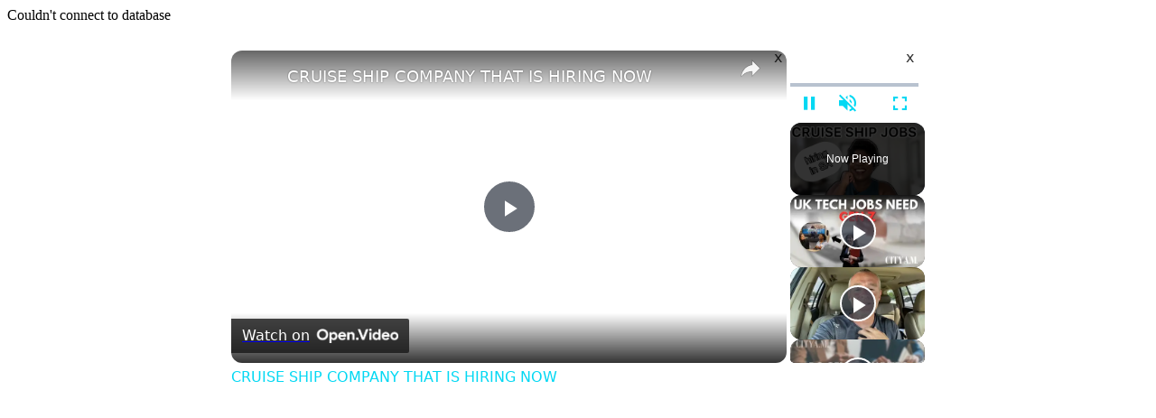

--- FILE ---
content_type: text/javascript
request_url: http://www.salaryexplorer.com/humix/inline_embed
body_size: 19565
content:
var ezS = document.createElement("link");ezS.rel="stylesheet";ezS.type="text/css";ezS.href="//go.ezodn.com/ezvideo/ezvideojscss.css?cb=185";document.head.appendChild(ezS);
var ezS = document.createElement("link");ezS.rel="stylesheet";ezS.type="text/css";ezS.href="//go.ezodn.com/ezvideo/ezvideocustomcss.css?cb=496304-0-185";document.head.appendChild(ezS);
window.ezVideo = {"appendFloatAfterAd":false,"language":"en","titleString":"","titleOption":"","autoEnableCaptions":false}
var ezS = document.createElement("script");ezS.src="//vjs.zencdn.net/vttjs/0.14.1/vtt.min.js";document.head.appendChild(ezS);
(function() {
		let ezInstream = {"prebidBidders":[{"bidder":"openx","params":{"delDomain":"ezoic-d.openx.net","unit":"560605963"},"ssid":"10015"},{"bidder":"pubmatic","params":{"adSlot":"Ezoic_default_video","publisherId":"156983"},"ssid":"10061"},{"bidder":"ttd","params":{"publisherId":"20e96d31a2f4711498d72d12da3fe0d7","supplySourceId":"ezoic"},"ssid":"11384"},{"bidder":"vidazoo","params":{"cId":"652646d136d29ed957788c6d","pId":"59ac17c192832d0011283fe3"},"ssid":"11372"},{"bidder":"yieldmo","params":{"placementId":"3159086761833865258"},"ssid":"11315"},{"bidder":"rubicon","params":{"accountId":21150,"siteId":269072,"video":{"language":"en","size_id":201},"zoneId":3326304},"ssid":"10063"},{"bidder":"onetag","params":{"pubId":"62499636face9dc"},"ssid":"11291"},{"bidder":"sharethrough","params":{"pkey":"VS3UMr0vpcy8VVHMnE84eAvj"},"ssid":"11309"},{"bidder":"amx","params":{"tagid":"ZXpvaWMuY29tLXJvbi12aWRlbw"},"ssid":"11290"},{"bidder":"33across_i_s2s","params":{"productId":"instream","siteId":"bQuJay49ur74klrkHcnnVW"},"ssid":"11321"},{"bidder":"adyoulike_i_s2s","params":{"placement":"b74dd1bf884ad15f7dc6fca53449c2db"},"ssid":"11314"},{"bidder":"amx_i_s2s","params":{"tagid":"JreGFOmAO"},"ssid":"11290"},{"bidder":"appnexus_i_s2s","params":{"placementId":31702409},"ssid":"10087"},{"bidder":"medianet_i_s2s","params":{"cid":"8CUPV1T76","crid":"578781359"},"ssid":"11307"},{"bidder":"onetag_i_s2s","params":{"pubId":"62499636face9dc"},"ssid":"11291"},{"bidder":"openx_i_s2s","params":{"delDomain":"ezoic-d.openx.net","unit":"559783386"},"ssid":"10015"},{"bidder":"pubmatic_i_s2s","params":{"adSlot":"Ezoic_default_video","publisherId":"156983"},"ssid":"10061"},{"bidder":"rubicon_i_s2s","params":{"accountId":21150,"siteId":421616,"video":{"language":"en","size_id":201},"zoneId":2495262},"ssid":"10063"},{"bidder":"sharethrough_i_s2s","params":{"pkey":"kgPoDCWJ3LoAt80X9hF5eRLi"},"ssid":"11309"},{"bidder":"sonobi_i_s2s","params":{"TagID":"86985611032ca7924a34"},"ssid":"10048"},{"bidder":"triplelift_i_s2s","params":{"inventoryCode":"ezoic_RON_instream_PbS2S"},"ssid":"11296"},{"bidder":"unruly_i_s2s","params":{"siteId":235071},"ssid":"10097"},{"bidder":"vidazoo_i_s2s","params":{"cId":"68415a84f0bd2a2f4a824fae","pId":"59ac17c192832d0011283fe3"},"ssid":"11372"}],"apsSlot":{"slotID":"instream_desktop_na_Video","divID":"","slotName":"","mediaType":"video","sizes":[[400,300],[640,390],[390,640],[320,480],[480,320],[400,225],[640,360],[768,1024],[1024,768],[640,480]],"slotParams":{}},"allApsSlots":[{"Slot":{"slotID":"AccompanyingContent_640x360v_5-60seconds_Off_NoSkip","divID":"","slotName":"","mediaType":"video","sizes":[[400,300],[640,390],[390,640],[320,480],[480,320],[400,225],[640,360],[768,1024],[1024,768],[640,480]],"slotParams":{}},"Duration":60},{"Slot":{"slotID":"AccompanyingContent_640x360v_5-60seconds_Off_Skip","divID":"","slotName":"","mediaType":"video","sizes":[[400,300],[640,390],[390,640],[320,480],[480,320],[400,225],[640,360],[768,1024],[1024,768],[640,480]],"slotParams":{}},"Duration":60},{"Slot":{"slotID":"AccompanyingContent_640x360v_5-30seconds_Off_NoSkip","divID":"","slotName":"","mediaType":"video","sizes":[[400,300],[640,390],[390,640],[320,480],[480,320],[400,225],[640,360],[768,1024],[1024,768],[640,480]],"slotParams":{}},"Duration":30},{"Slot":{"slotID":"AccompanyingContent_640x360v_5-30seconds_Off_Skip","divID":"","slotName":"","mediaType":"video","sizes":[[400,300],[640,390],[390,640],[320,480],[480,320],[400,225],[640,360],[768,1024],[1024,768],[640,480]],"slotParams":{}},"Duration":30},{"Slot":{"slotID":"AccompanyingContent_640x360v_5-15seconds_Off_NoSkip","divID":"","slotName":"","mediaType":"video","sizes":[[400,300],[640,390],[390,640],[320,480],[480,320],[400,225],[640,360],[768,1024],[1024,768],[640,480]],"slotParams":{}},"Duration":15},{"Slot":{"slotID":"AccompanyingContent_640x360v_5-15seconds_Off_Skip","divID":"","slotName":"","mediaType":"video","sizes":[[400,300],[640,390],[390,640],[320,480],[480,320],[400,225],[640,360],[768,1024],[1024,768],[640,480]],"slotParams":{}},"Duration":15},{"Slot":{"slotID":"instream_desktop_na_Video","divID":"","slotName":"","mediaType":"video","sizes":[[400,300],[640,390],[390,640],[320,480],[480,320],[400,225],[640,360],[768,1024],[1024,768],[640,480]],"slotParams":{}},"Duration":30}],"genericInstream":false,"UnfilledCnt":0,"AllowPreviousBidToSetBidFloor":false,"PreferPrebidOverAmzn":false,"DoNotPassBidFloorToPreBid":false,"bidCacheThreshold":-1,"rampUp":true,"IsEzDfpAccount":true,"EnableVideoDeals":false,"monetizationApproval":{"DomainId":496304,"Domain":"salaryexplorer.com","HumixChannelId":70035,"HasGoogleEntry":false,"HDMApproved":false,"MCMApproved":true},"SelectivelyIncrementUnfilledCount":false,"BlockBidderAfterBadAd":true,"useNewVideoStartingFloor":false,"addHBUnderFloor":false,"dvama":false,"dgeb":false,"vatc":{"at":"INSTREAM","fs":"UNIFORM","mpw":200,"itopf":false,"bcds":"v","bcdsds":"g","bcd":{"ad_type":"INSTREAM","data":{"country":"US","form_factor":1,"impressions":4720622,"share_ge7":0.811416,"bucket":"bid-rich","avg_depth":9.205444,"p75_depth":12,"share_ge5":0.834499,"share_ge9":0.778378},"is_domain":false,"loaded_at":"2026-01-22T00:57:17.313597857-08:00"}},"totalVideoDuration":0,"totalAdsPlaybackDuration":0,"optimizedPrebidPods":true};
		if (typeof __ezInstream !== "undefined" && __ezInstream.breaks) {
			__ezInstream.breaks = __ezInstream.breaks.concat(ezInstream.breaks);
		} else {
			window.__ezInstream = ezInstream;
		}
	})();
var EmbedExclusionEvaluated = 'exempt'; var EzoicMagicPlayerExclusionSelectors = ["#ez-toc-container","#ez-cookie-dialog",".humix-off","blockquote","table","#toc_container"];var EzoicMagicPlayerInclusionSelectors = [];var EzoicPreferredLocation = '1';

			window.humixFirstVideoLoaded = true
			window.dispatchEvent(new CustomEvent('humixFirstVideoLoaded'));
		
window.ezVideoIframe=false;window.renderEzoicVideoContentCBs=window.renderEzoicVideoContentCBs||[];window.renderEzoicVideoContentCBs.push(function(){let videoObjects=[{"PlayerId":"ez-4999","VideoContentId":"h2dpSAYbzj2","VideoPlaylistSelectionId":0,"VideoPlaylistId":1,"VideoTitle":"CRUISE SHIP COMPANY THAT IS HIRING NOW","VideoDescription":"Get paid to travel the world with cruise ships. Crew Life at Sea is hiring crew members from South Africa\n\n📌 FREE RESOURCES + JOIN EMAIL LIST - https://lynnfitho.com/resources/\n✅ MY JOB BOARD ► https://lynnfitho.com/\n📌APPLY FOR A CRUISE SHIP JOB HERE: https://lynnfitho.com/28120-2/\n\nTimestamp:\n00:00 Intro\n00:33 \n\n\n▬▬▬▬▬▬▬▬▬▬▬▬▬▬▬▬▬▬▬▬▬▬▬▬▬▬▬▬▬\n NOTE: This channel receives a HIGH volume of daily views, so if the job has closed YOU MAY HAVE BEEN TOO LATE, so PLEASE subscribe and TURN ON the notifications 🔔 !","VideoChapters":{"Chapters":["Exploring Cruise Ship Job Opportunities","Details about Cruel Life 8c Company","Job Positions Offered by the Company","Art Gallery and Cruise Shows","Job Requirements and Application","Cruise Ship Roles and Responsibilities","Specialized Cruise Ship Roles","Requirements for Cruise Ship Jobs","Avoiding Job Scams","Visa Processing and Medical Checks","Exploring Job Opportunities on Cruises","Job Openings Beyond Cruise Roles","Luxury Hotel Partnership Opportunities","Exploring Cruise Ship Job Opportunities","Company Overview: Cruel Life 8c","Recruitment and Job Information","Art on Cruise Ships","Job Requirements and Applications","Various Roles on a Cruise Ship","Ensuring Customer Satisfaction","Specialized Ship Roles","Preparation Requirements","Application Process","Avoiding Scams","Processing and Payments","Medical Checks for Travel","Cruise Ship Job Opportunities","Partnership with Luxury Hotels","Researching Job Opportunities","Researching Company Clients","Avoiding Scam Recruiters","FAQs on Crew Life at Sea","Preparation for Cruise Ship Job","Exploring Salary Expectations","Tax Considerations and Work Schedule","Financial Opportunities and Life Changes","Exploring the First Company","Introducing a New Job Opportunity","Closing Thoughts"],"StartTimes":[0,42680,64559,78400,97480,116040,138960,158759,194119,229080,244699,268019,283459,0,25239,56360,78360,93040,111000,127040,138839,158759,180839,194119,209039,230820,244699,268059,283500,325859,352380,366179,391779,413299,457619,496540,510579,515179,520739],"EndTimes":[42680,64559,78400,97480,116040,134360,152160,188919,225139,244699,268019,283459,301899,25239,56360,78360,93040,111000,127040,138839,152160,180839,194119,209039,230820,244699,268059,283500,325859,352380,366179,391779,413299,457619,496540,510579,515179,520739,524219]},"VideoLinksSrc":"","VideoSrcURL":"https://streaming.open.video/contents/gU9YuRQ4_ChX/1712239095/index.m3u8","VideoDurationMs":522989,"DeviceTypeFlag":14,"FloatFlag":14,"FloatPosition":1,"IsAutoPlay":true,"IsLoop":false,"IsLiveStreaming":false,"OutstreamEnabled":false,"ShouldConsiderDocVisibility":true,"ShouldPauseAds":true,"AdUnit":"","ImpressionId":0,"VideoStartTime":0,"IsStartTimeEnabled":0,"IsKeyMoment":false,"PublisherVideoContentShare":{"DomainIdOwner":366390,"DomainIdShare":496304,"DomainIdHost":366390,"DomainNameOwner":"lynnfitho.com","VideoContentId":"h2dpSAYbzj2","LoadError":"[Load cross domain video on the domain not allowed][MagicPlayerPlaylist:0]","IsEzoicOwnedVideo":false,"IsGenericInstream":false,"IsOutstream":false,"IsGPTOutstream":false},"VideoUploadSource":"import-from-youtube","IsVertical":false,"IsPreferred":false,"ShowControls":false,"IsSharedEmbed":false,"ShortenId":"h2dpSAYbzj2","Preview":false,"PlaylistHumixId":"","VideoSelection":10,"MagicPlaceholderType":1,"MagicHTML":"\u003cdiv id=ez-video-wrap-ez-4998 class=ez-video-wrap style=\"align-self: stretch;\"\u003e\u003cdiv class=\"ez-video-center ez-playlist-vertical\"\u003e\u003cdiv class=\"ez-video-content-wrap ez-playlist-vertical ez-rounded-border\"\u003e\u003cdiv id=ez-video-wrap-ez-4999 class=\"ez-video-wrap ez-video-magic\" style=\"align-self: stretch;\"\u003e\u003cdiv class=ez-video-magic-row\u003e\u003col class=\"ez-video-magic-list ez-playlist-vertical\"\u003e\u003cli class=\"ez-video-magic-item ez-video-magic-autoplayer\"\u003e\u003cdiv id=floating-placeholder-ez-4999 class=floating-placeholder style=\"display: none;\"\u003e\u003cdiv id=floating-placeholder-sizer-ez-4999 class=floating-placeholder-sizer\u003e\u003cpicture class=\"video-js vjs-playlist-thumbnail\"\u003e\u003cimg id=floating-placeholder-thumbnail alt loading=lazy nopin=nopin\u003e\u003c/picture\u003e\u003c/div\u003e\u003c/div\u003e\u003cdiv id=ez-video-container-ez-4999 class=\"ez-video-container ez-video-magic-redesign ez-responsive ez-float-right\" style=\"flex-wrap: wrap;\"\u003e\u003cdiv class=ez-video-ez-stuck-bar id=ez-video-ez-stuck-bar-ez-4999\u003e\u003cdiv class=\"ez-video-ez-stuck-close ez-simple-close\" id=ez-video-ez-stuck-close-ez-4999 style=\"font-size: 16px !important; text-shadow: none !important; color: #000 !important; font-family: system-ui !important; background-color: rgba(255,255,255,0.5) !important; border-radius: 50% !important; text-align: center !important;\"\u003ex\u003c/div\u003e\u003c/div\u003e\u003cvideo id=ez-video-ez-4999 class=\"video-js ez-vid-placeholder\" controls preload=metadata\u003e\u003cp class=vjs-no-js\u003ePlease enable JavaScript\u003c/p\u003e\u003c/video\u003e\u003cdiv class=ez-vid-preview id=ez-vid-preview-ez-4999\u003e\u003c/div\u003e\u003cdiv id=lds-ring-ez-4999 class=lds-ring\u003e\u003cdiv\u003e\u003c/div\u003e\u003cdiv\u003e\u003c/div\u003e\u003cdiv\u003e\u003c/div\u003e\u003cdiv\u003e\u003c/div\u003e\u003c/div\u003e\u003c/div\u003e\u003cli class=\"ez-video-magic-item ez-video-magic-playlist\"\u003e\u003cdiv id=ez-video-playlist-ez-4998 class=vjs-playlist\u003e\u003c/div\u003e\u003c/ol\u003e\u003c/div\u003e\u003c/div\u003e\u003cdiv id=floating-placeholder-ez-4998 class=floating-placeholder style=\"display: none;\"\u003e\u003cdiv id=floating-placeholder-sizer-ez-4998 class=floating-placeholder-sizer\u003e\u003cpicture class=\"video-js vjs-playlist-thumbnail\"\u003e\u003cimg id=floating-placeholder-thumbnail alt loading=lazy nopin=nopin\u003e\u003c/picture\u003e\u003c/div\u003e\u003c/div\u003e\u003cdiv id=ez-video-container-ez-4998 class=\"ez-video-container ez-video-magic-redesign ez-responsive ez-float-right\" style=\"flex-wrap: wrap; width: 640px;transition: width 0.25s ease 0s;\"\u003e\u003cdiv class=ez-video-ez-stuck-bar id=ez-video-ez-stuck-bar-ez-4998\u003e\u003cdiv class=\"ez-video-ez-stuck-close ez-simple-close\" id=ez-video-ez-stuck-close-ez-4998 style=\"font-size: 16px !important; text-shadow: none !important; color: #000 !important; font-family: system-ui !important; background-color: rgba(255,255,255,0.5) !important; border-radius: 50% !important; text-align: center !important;\"\u003ex\u003c/div\u003e\u003c/div\u003e\u003cvideo id=ez-video-ez-4998 class=\"video-js ez-vid-placeholder vjs-16-9\" controls preload=metadata\u003e\u003cp class=vjs-no-js\u003ePlease enable JavaScript\u003c/p\u003e\u003c/video\u003e\u003cdiv class=keymoment-container id=keymoment-play style=\"display: none;\"\u003e\u003cspan id=play-button-container class=play-button-container-active\u003e\u003cspan class=\"keymoment-play-btn play-button-before\"\u003e\u003c/span\u003e\u003cspan class=\"keymoment-play-btn play-button-after\"\u003e\u003c/span\u003e\u003c/span\u003e\u003c/div\u003e\u003cdiv class=\"keymoment-container rewind\" id=keymoment-rewind style=\"display: none;\"\u003e\u003cdiv id=keymoment-rewind-box class=rotate\u003e\u003cspan class=\"keymoment-arrow arrow-two double-arrow-icon\"\u003e\u003c/span\u003e\u003cspan class=\"keymoment-arrow arrow-one double-arrow-icon\"\u003e\u003c/span\u003e\u003c/div\u003e\u003c/div\u003e\u003cdiv class=\"keymoment-container forward\" id=keymoment-forward style=\"display: none;\"\u003e\u003cdiv id=keymoment-forward-box\u003e\u003cspan class=\"keymoment-arrow arrow-two double-arrow-icon\"\u003e\u003c/span\u003e\u003cspan class=\"keymoment-arrow arrow-one double-arrow-icon\"\u003e\u003c/span\u003e\u003c/div\u003e\u003c/div\u003e\u003cdiv id=vignette-overlay\u003e\u003c/div\u003e\u003cdiv id=vignette-top-card class=vignette-top-card\u003e\u003cdiv class=vignette-top-channel\u003e\u003ca rel=nofollow class=top-channel-logo target=_blank role=link aria-label=\"channel logo\" style='background-image: url(\"https://video-meta.humix.com/\");'\u003e\u003c/a\u003e\u003c/div\u003e\u003cdiv class=\"vignette-top-title top-enable-channel-logo\"\u003e\u003cdiv class=\"vignette-top-title-text vignette-magic-player\"\u003e\u003ca rel=nofollow class=vignette-top-title-link id=vignette-top-title-link-ez-4998 target=_blank tabindex=0 href=https://open.video/video/h2dpSAYbzj2\u003eCRUISE SHIP COMPANY THAT IS HIRING NOW\u003c/a\u003e\u003c/div\u003e\u003c/div\u003e\u003cdiv class=vignette-top-share\u003e\u003cbutton class=vignette-top-button type=button title=share id=vignette-top-button\u003e\u003cdiv class=top-button-icon\u003e\u003csvg height=\"100%\" version=\"1.1\" viewBox=\"0 0 36 36\" width=\"100%\"\u003e\n                                        \u003cuse class=\"svg-shadow\" xlink:href=\"#share-icon\"\u003e\u003c/use\u003e\n                                        \u003cpath class=\"svg-fill\" d=\"m 20.20,14.19 0,-4.45 7.79,7.79 -7.79,7.79 0,-4.56 C 16.27,20.69 12.10,21.81 9.34,24.76 8.80,25.13 7.60,27.29 8.12,25.65 9.08,21.32 11.80,17.18 15.98,15.38 c 1.33,-0.60 2.76,-0.98 4.21,-1.19 z\" id=\"share-icon\"\u003e\u003c/path\u003e\n                                    \u003c/svg\u003e\u003c/div\u003e\u003c/button\u003e\u003c/div\u003e\u003c/div\u003e\u003ca rel=nofollow id=watch-on-link-ez-4998 class=watch-on-link aria-label=\"Watch on Open.Video\" target=_blank href=https://open.video/video/h2dpSAYbzj2\u003e\u003cdiv class=watch-on-link-content aria-hidden=true\u003e\u003cdiv class=watch-on-link-text\u003eWatch on\u003c/div\u003e\u003cimg style=\"height: 1rem;\" src=https://assets.open.video/open-video-white-logo.png alt=\"Video channel logo\" class=img-fluid\u003e\u003c/div\u003e\u003c/a\u003e\u003cdiv class=ez-vid-preview id=ez-vid-preview-ez-4998\u003e\u003c/div\u003e\u003cdiv id=lds-ring-ez-4998 class=lds-ring\u003e\u003cdiv\u003e\u003c/div\u003e\u003cdiv\u003e\u003c/div\u003e\u003cdiv\u003e\u003c/div\u003e\u003cdiv\u003e\u003c/div\u003e\u003c/div\u003e\u003cdiv id=ez-video-links-ez-4998 style=position:absolute;\u003e\u003c/div\u003e\u003c/div\u003e\u003c/div\u003e\u003cdiv id=ez-lower-title-link-ez-4998 class=lower-title-link\u003e\u003ca rel=nofollow href=https://open.video/video/h2dpSAYbzj2 target=_blank\u003eCRUISE SHIP COMPANY THAT IS HIRING NOW\u003c/a\u003e\u003c/div\u003e\u003c/div\u003e\u003c/div\u003e","PreferredVideoType":0,"DisableWatchOnLink":false,"DisableVignette":false,"DisableTitleLink":false,"VideoPlaylist":{"VideoPlaylistId":1,"FirstVideoSelectionId":0,"FirstVideoIndex":0,"Name":"Universal Player","IsLooping":1,"IsShuffled":0,"Autoskip":0,"Videos":[{"PublisherVideoId":1019648,"PublisherId":227127,"VideoContentId":"h2dpSAYbzj2","DomainId":366390,"Title":"CRUISE SHIP COMPANY THAT IS HIRING NOW","Description":"Get paid to travel the world with cruise ships. Crew Life at Sea is hiring crew members from South Africa\n\n📌 FREE RESOURCES + JOIN EMAIL LIST - https://lynnfitho.com/resources/\n✅ MY JOB BOARD ► https://lynnfitho.com/\n📌APPLY FOR A CRUISE SHIP JOB HERE: https://lynnfitho.com/28120-2/\n\nTimestamp:\n00:00 Intro\n00:33 \n\n\n▬▬▬▬▬▬▬▬▬▬▬▬▬▬▬▬▬▬▬▬▬▬▬▬▬▬▬▬▬\n NOTE: This channel receives a HIGH volume of daily views, so if the job has closed YOU MAY HAVE BEEN TOO LATE, so PLEASE subscribe and TURN ON the notifications 🔔 !","VideoChapters":{"Chapters":null,"StartTimes":null,"EndTimes":null},"Privacy":"public","CreatedDate":"2024-04-04 13:09:08","ModifiedDate":"2024-04-04 13:59:40","PreviewImage":"https://video-meta.open.video/poster/gU9YuRQ4_ChX/h2dpSAYbzj2_AOzAFj.webp","RestrictByReferer":false,"ImpressionId":0,"VideoDurationMs":522989,"StreamingURL":"https://streaming.open.video/contents/gU9YuRQ4_ChX/1712239095/index.m3u8","PublisherVideoContentShare":{"DomainIdOwner":366390,"DomainIdShare":496304,"DomainIdHost":366390,"DomainNameOwner":"lynnfitho.com","VideoContentId":"h2dpSAYbzj2","LoadError":"[Load cross domain video on the domain not allowed]","IsEzoicOwnedVideo":false,"IsGenericInstream":false,"IsOutstream":false,"IsGPTOutstream":false},"ExternalId":"","IABCategoryName":"Cruises \u0026 Charters,Job Listings","IABCategoryIds":"678,127","NLBCategoryIds":"611,404","IsUploaded":false,"IsProcessed":false,"IsContentShareable":true,"UploadSource":"import-from-youtube","IsPreferred":false,"Category":"","IsRotate":false,"ShortenId":"h2dpSAYbzj2","PreferredVideoType":0,"HumixChannelId":21345,"IsHumixChannelActive":true,"VideoAutoMatchType":0,"ShareBaseUrl":"//open.video/","CanonicalLink":"https://lynnfitho.com/openvideo/v/cruise-ship-company-that-is-hiring-now-2","OpenVideoHostedLink":"https://open.video/@lynnfitho-com/v/cruise-ship-company-that-is-hiring-now-2","ChannelSlug":"lynnfitho-com","Language":"en","Keywords":"","HasMultiplePosterResolutions":true,"ResizedPosterVersion":0,"ChannelLogo":"","OwnerIntegrationType":"wp","IsChannelWPHosted":false,"HideReportVideoButton":false,"VideoPlaylistSelectionId":0,"VideoLinksSrc":"","VideoStartTime":0,"IsStartTimeEnabled":0,"AdUnit":"496304-shared-video-3","VideoPlaylistId":1,"InitialIndex":0},{"PublisherVideoId":1647445,"PublisherId":534954,"VideoContentId":"d8Hw7xraQP2","DomainId":664546,"Title":"Are Gen Z workers in the UK lacking digital skills?","Description":"Digital skills are an imperative for the UK’s workforce and the duty to educate lies with both government and big tech companies, Michelle Donelan has said amid a push to attract more Gen-Z workers to tech jobs.\n\nBritain’s tech secretary is driving efforts to reskill and upskill younger Brits through a series of free ‘boot camps’ that offer training in skills such as cybersecurity, cloud computing and coding.\n\nRead more of the story here ⬇️\nhttps://www.cityam.com/gen-z-needs-more-digital-skills-says-tech-secretary/\n\nGet more of City A.M. 👇\n🌐 http://www.cityam.com\nX(formerly Twitter): http://twitter.com/CityAM\nFacebook: http://www.facebook.com/cityam\nInstagram: http://www.instagram.com/city_am\nLinkedIn: http://www.linkedin.com/company/cityam\n\ndigitalskills #techindustry #genz #workforce #genzworkforce #ukworkforce #techjobs #labourmarket #techskills #uknews #ukeconomy #trendingnews","VideoChapters":{"Chapters":null,"StartTimes":null,"EndTimes":null},"Privacy":"public","CreatedDate":"2024-10-07 12:10:08","ModifiedDate":"2025-05-31 06:00:21","PreviewImage":"https://video-meta.open.video/poster/Fd7if3BYsLzQ/d8Hw7xraQP2_WGfJHK.webp","RestrictByReferer":false,"ImpressionId":0,"VideoDurationMs":135068,"StreamingURL":"https://streaming.open.video/contents/Fd7if3BYsLzQ/1728800155/index.m3u8","PublisherVideoContentShare":{"DomainIdOwner":664546,"DomainIdShare":496304,"DomainNameOwner":"cityam.com","VideoContentId":"d8Hw7xraQP2","LoadError":"[Load cross domain video on the domain not allowed]","IsEzoicOwnedVideo":false,"IsGenericInstream":false,"IsOutstream":false,"IsGPTOutstream":false},"ExternalId":"","IABCategoryName":"Career Resources \u0026 Planning","IABCategoryIds":"124","NLBCategoryIds":"403","IsUploaded":false,"IsProcessed":false,"IsContentShareable":true,"UploadSource":"import-from-youtube","IsPreferred":false,"Category":"","IsRotate":false,"ShortenId":"d8Hw7xraQP2","PreferredVideoType":0,"HumixChannelId":98413,"IsHumixChannelActive":true,"VideoAutoMatchType":0,"ShareBaseUrl":"//open.video/","CanonicalLink":"https://open.video/@cityam-com/v/are-gen-z-workers-in-the-uk-lacking-digital-skills","OpenVideoHostedLink":"https://open.video/@cityam-com/v/are-gen-z-workers-in-the-uk-lacking-digital-skills","ChannelSlug":"","Language":"en","Keywords":"CityAM,london","HasMultiplePosterResolutions":true,"ResizedPosterVersion":1,"ChannelLogo":"logo/98413/logo-1745328384.webp","OwnerIntegrationType":"off","IsChannelWPHosted":false,"HideReportVideoButton":false,"VideoPlaylistSelectionId":0,"VideoLinksSrc":"","VideoStartTime":0,"IsStartTimeEnabled":0,"AdUnit":"496304-shared-video-3","VideoPlaylistId":1,"InitialIndex":1},{"PublisherVideoId":124934,"PublisherId":181350,"VideoContentId":"f5258abcfc46dbe6f53b2bdba5c069db36e45cc777f8bb3ef405152c5ea51ea7","DomainId":306177,"Title":"PECOS Medicare Reassignment of Benefits * NEVER Give Away Your Password *","Description":"PECOS Medicare Reassignment of Benefits * NEVER Give Away Your Password *","VideoChapters":{"Chapters":null,"StartTimes":null,"EndTimes":null},"Privacy":"public","CreatedDate":"2022-10-28 14:01:16","ModifiedDate":"2022-10-28 14:33:19","PreviewImage":"https://streaming.open.video/poster/wiNyTdYweJRjGsGb/f5258abcfc46dbe6f53b2bdba5c069db36e45cc777f8bb3ef405152c5ea51ea7_GMgpuL.jpg","RestrictByReferer":false,"ImpressionId":0,"VideoDurationMs":204070,"StreamingURL":"https://streaming.open.video/contents/wiNyTdYweJRjGsGb/1691019741/index.m3u8","PublisherVideoContentShare":{"DomainIdOwner":306177,"DomainIdShare":496304,"DomainNameOwner":"learnmedicarebilling.com","VideoContentId":"f5258abcfc46dbe6f53b2bdba5c069db36e45cc777f8bb3ef405152c5ea51ea7","LoadError":"[Load cross domain video on the domain not allowed]","IsEzoicOwnedVideo":false,"IsGenericInstream":false,"IsOutstream":false,"IsGPTOutstream":false},"ExternalId":"","IABCategoryName":"Human Resources,Career Resources \u0026 Planning","IABCategoryIds":"55,124","NLBCategoryIds":"788,403","IsUploaded":false,"IsProcessed":false,"IsContentShareable":true,"UploadSource":"import-from-youtube","IsPreferred":false,"Category":"","IsRotate":false,"ShortenId":"y4OzHGRRkb2","PreferredVideoType":0,"HumixChannelId":14124,"IsHumixChannelActive":true,"VideoAutoMatchType":0,"ShareBaseUrl":"//open.video/","CanonicalLink":"https://open.video/@learnmedicarebilling_com/v/pecos-medicare-reassignment-of-benefits-never-give-away-your-password","OpenVideoHostedLink":"https://open.video/@learnmedicarebilling_com/v/pecos-medicare-reassignment-of-benefits-never-give-away-your-password","ChannelSlug":"","Language":"en","Keywords":"","HasMultiplePosterResolutions":true,"ResizedPosterVersion":0,"ChannelLogo":"logo/14124/default-channel-logo-1729516430.svg","OwnerIntegrationType":"off","IsChannelWPHosted":false,"HideReportVideoButton":false,"VideoPlaylistSelectionId":0,"VideoLinksSrc":"","VideoStartTime":0,"IsStartTimeEnabled":0,"AdUnit":"496304-shared-video-3","VideoPlaylistId":1,"InitialIndex":2},{"PublisherVideoId":1647515,"PublisherId":534954,"VideoContentId":"k9a2AgWXRz2","DomainId":664546,"Title":"Why Gen Z doesn’t want to follow the traditional legal career pathway","Description":"Only 25 per cent of legal associates want to make partner at their firm in the next five years, as law firms scramble around to create career paths that sit outside the traditional route.\n\nThe poor work-life balance is putting the new generation of associates off the partnership, according to a new survey by LexisNexis.\n\nStuart Greenhill, senior director of segment strategy at LexisNexis stated that “the current generation of workers are disruptors, not conformers. If they see something they don’t like, they’ll push back”.\n\n👇 Read the full story 👇\nhttps://www.cityam.com/partnership-crisis-gen-z-doesnt-want-to-follow-the-traditional-legal-career-pathway/\n\nGet more of City A.M. 👇\n🌐 http://www.cityam.com\nX(formerly Twitter): http://twitter.com/CityAM\nFacebook: http://www.facebook.com/cityam\nInstagram: http://www.instagram.com/city_am\nLinkedIn: http://www.linkedin.com/company/cityam\n\n#law #lawyer#lawyerlife #lawyering #genz #worklife #worklifebalance \n\nProduced by: Larissa Howie, Scarlett Wild, Emmanuel Nwosu, Maria Ward-Brennan","VideoChapters":{"Chapters":null,"StartTimes":null,"EndTimes":null},"Privacy":"public","CreatedDate":"2024-10-07 12:17:00","ModifiedDate":"2024-10-07 12:36:14","PreviewImage":"https://video-meta.open.video/poster/8RY4DZo7x95k/k9a2AgWXRz2_Ljcyav.webp","RestrictByReferer":false,"ImpressionId":0,"VideoDurationMs":129529,"StreamingURL":"https://streaming.open.video/contents/8RY4DZo7x95k/1730258387/index.m3u8","PublisherVideoContentShare":{"DomainIdOwner":664546,"DomainIdShare":496304,"DomainNameOwner":"cityam.com","VideoContentId":"k9a2AgWXRz2","LoadError":"[Load cross domain video on the domain not allowed]","IsEzoicOwnedVideo":false,"IsGenericInstream":false,"IsOutstream":false,"IsGPTOutstream":false},"ExternalId":"","IABCategoryName":"Legal Services,Career Resources \u0026 Planning","IABCategoryIds":"100,124","NLBCategoryIds":"413,403","IsUploaded":false,"IsProcessed":false,"IsContentShareable":true,"UploadSource":"import-from-youtube","IsPreferred":false,"Category":"","IsRotate":false,"ShortenId":"k9a2AgWXRz2","PreferredVideoType":0,"HumixChannelId":98413,"IsHumixChannelActive":true,"VideoAutoMatchType":0,"ShareBaseUrl":"//open.video/","CanonicalLink":"https://open.video/@cityam-com/v/why-gen-z-doesnt-want-to-follow-the-traditional-legal-career-pathway","OpenVideoHostedLink":"https://open.video/@cityam-com/v/why-gen-z-doesnt-want-to-follow-the-traditional-legal-career-pathway","ChannelSlug":"","Language":"en","Keywords":"CityAM,london","HasMultiplePosterResolutions":true,"ResizedPosterVersion":0,"ChannelLogo":"logo/98413/logo-1745328384.webp","OwnerIntegrationType":"off","IsChannelWPHosted":false,"HideReportVideoButton":false,"VideoPlaylistSelectionId":0,"VideoLinksSrc":"","VideoStartTime":0,"IsStartTimeEnabled":0,"AdUnit":"496304-shared-video-3","VideoPlaylistId":1,"InitialIndex":3},{"PublisherVideoId":736276,"PublisherId":167875,"VideoContentId":"VcEJDzYrrk2","DomainId":284286,"Title":"The Best Way to Find Graphic Design Clients?","Description":"In this video, we\u0026#39;ll show you 6 proven ways to get more graphic design clients.\nThese tips have helped thousands of designers make $5,000, $10,000, or even $25,000 a month as a graphic designer. And they’ll help you too.\n\n• • • VIDEO CHAPTERS • • • \n\n0:00 Introduction\n1:01 Your Own Network\n1:59 Freelance Job Boards\n2:33 Freelance Marketplaces\n3:24 Cold Outreach\n4:22 Content Marketing\n5:02 Your Portfolio\n5:42 Conclusion\n\n• • • MENTIONED IN THIS VIDEO • • • \nOur complete list of freelance design job boards (article):\nhttps://millo.co/freelance-graphic-design-jobs\n\nHow to get jobs on Upwork (Video):\nhttps://millo.co/how-to-get-jobs-on-upwork?watch=viAIXWozncQ\n\n• • • SUBSCRIBE for more freelancing videos • • • \nhttps://www.youtube.com/channel/UCHUE7dy9CxjtipQgGVhrNQg...\n\n• • • LEARN MORE on the Millo blog or podcast • • • \nBlog — https://millo.co/blog\nPodcast — http://freelancetofounder.com\n\n• • • $1,000 CONTEST DETAILS • • • \nIf you submit a topic suggestion in the comments of this video and we choose to create a video around your topic, we\u0026#39;ll enter you to win $1,000. You\u0026#39;ll be notified of eligibility and if you win through a reply comment here on YouTube.","VideoChapters":{"Chapters":null,"StartTimes":null,"EndTimes":null},"Privacy":"public","CreatedDate":"2024-01-17 20:08:22","ModifiedDate":"2024-01-17 21:03:48","PreviewImage":"https://video-meta.open.video/poster/_yM2q9d6pCvX/VcEJDzYrrk2_fIgMfk.jpg","RestrictByReferer":false,"ImpressionId":0,"VideoDurationMs":379879,"StreamingURL":"https://streaming.open.video/contents/_yM2q9d6pCvX/1705525362/index.m3u8","PublisherVideoContentShare":{"DomainIdOwner":284286,"DomainIdShare":496304,"DomainNameOwner":"millo.co","VideoContentId":"VcEJDzYrrk2","LoadError":"[Load cross domain video on the domain not allowed]","IsEzoicOwnedVideo":false,"IsGenericInstream":false,"IsOutstream":false,"IsGPTOutstream":false},"ExternalId":"","IABCategoryName":"Advertising \u0026 Marketing,Career Resources \u0026 Planning","IABCategoryIds":"58,124","NLBCategoryIds":"1286,403","IsUploaded":false,"IsProcessed":false,"IsContentShareable":true,"UploadSource":"import-from-youtube","IsPreferred":false,"Category":"","IsRotate":false,"ShortenId":"VcEJDzYrrk2","PreferredVideoType":0,"HumixChannelId":79530,"IsHumixChannelActive":true,"VideoAutoMatchType":0,"ShareBaseUrl":"//open.video/","CanonicalLink":"https://open.video/@milloco/v/the-best-way-to-find-graphic-design-clients","OpenVideoHostedLink":"https://open.video/@milloco/v/the-best-way-to-find-graphic-design-clients","ChannelSlug":"","Language":"en","Keywords":"","HasMultiplePosterResolutions":true,"ResizedPosterVersion":0,"ChannelLogo":"logo/79530/default-channel-logo-1732276387.svg","OwnerIntegrationType":"off","IsChannelWPHosted":false,"HideReportVideoButton":false,"VideoPlaylistSelectionId":0,"VideoLinksSrc":"","VideoStartTime":0,"IsStartTimeEnabled":0,"AdUnit":"496304-shared-video-3","VideoPlaylistId":1,"InitialIndex":4},{"PublisherVideoId":396499,"PublisherId":81706,"VideoContentId":"85PYaJqPBH2","DomainId":176929,"Title":"These Cities Will PAY You To Relocate","Description":"#cities #relocation #blackexcellence \n\nThese 9 cities will pay you (in cash or other incentives) to relocate there. \n\nSubscribe to our channel so you don\u0026#39;t miss any future videos!\n\nCheck out the books we love and recommend in our \nBlack Excellence Book Club:\nhttps://www.blackexcellence.com/store/\n\nSome links are affiliate links, which means we earn a very tiny commission if you make a purchase. \n__________________________________________________________\n\nBlackExcellence.com is a digital platform dedicated to empowering excellence everyday through sharing thought provoking, informative, entertaining, and noteworthy stories in the Black community. \n\nAll content provided by Black Excellence Media, LLC is for entertainment purposes only. None of the information or advice provided is to replace professional advice.\n\nWebsite: https://blackexcellence.com\nTwitter: https://twitter.com/BExcelOnline\nInstagram: https://www.instagram.com/blackexcell...\nFB: https://www.facebook.com/BExcelOnline","VideoChapters":{"Chapters":null,"StartTimes":null,"EndTimes":null},"Privacy":"public","CreatedDate":"2023-05-12 04:20:43","ModifiedDate":"2023-05-12 04:30:43","PreviewImage":"https://video-meta.open.video/poster/hkxpcnjHrzFGROin/85PYaJqPBH2_oGqCEv.jpg","RestrictByReferer":false,"ImpressionId":0,"VideoDurationMs":523923,"StreamingURL":"https://streaming.open.video/contents/hkxpcnjHrzFGROin/1683865822/index.m3u8","PublisherVideoContentShare":{"DomainIdOwner":176929,"DomainIdShare":496304,"DomainIdHost":176929,"DomainNameOwner":"blackexcellence.com","VideoContentId":"85PYaJqPBH2","LoadError":"[Load cross domain video on the domain not allowed]","IsEzoicOwnedVideo":false,"IsGenericInstream":false,"IsOutstream":false,"IsGPTOutstream":false},"ExternalId":"","IABCategoryName":"Real Estate","IABCategoryIds":"112","NLBCategoryIds":"480","IsUploaded":false,"IsProcessed":false,"IsContentShareable":true,"UploadSource":"import-from-youtube","IsPreferred":false,"Category":"","IsRotate":false,"ShortenId":"85PYaJqPBH2","PreferredVideoType":0,"HumixChannelId":2375,"IsHumixChannelActive":true,"VideoAutoMatchType":0,"ShareBaseUrl":"//open.video/","CanonicalLink":"https://blackexcellence.com/openvideo/v/these-cities-will-pay-you-to-relocate","OpenVideoHostedLink":"https://open.video/@blackexcellence_com/v/these-cities-will-pay-you-to-relocate","ChannelSlug":"blackexcellence_com","Language":"en","Keywords":"black excellence,cities,relocating,relocation,moving to new city,Elwood,Curtis,Nebraska,Tulsa,moving","HasMultiplePosterResolutions":true,"ResizedPosterVersion":0,"ChannelLogo":"logo/2375/logo-1745327813.webp","OwnerIntegrationType":"ns","IsChannelWPHosted":false,"HideReportVideoButton":false,"VideoPlaylistSelectionId":0,"VideoLinksSrc":"","VideoStartTime":0,"IsStartTimeEnabled":0,"AdUnit":"496304-shared-video-3","VideoPlaylistId":1,"InitialIndex":5},{"PublisherVideoId":540935,"PublisherId":280720,"VideoContentId":"rGxMOYJJJO2","DomainId":437561,"Title":"Motivation in Employment","Description":"This video is part of our professional development series focused on career paths, networking, resume and cover letter, interviewing, and performing in the organization. This series compliments our business and law lecture series.\n\nVisit https://TheBusinessProfessor.com for more information.  \n\nJason Mance Gordon\nThe Business Professor","VideoChapters":{"Chapters":null,"StartTimes":null,"EndTimes":null},"Privacy":"public","CreatedDate":"2023-09-27 13:10:58","ModifiedDate":"2023-09-27 13:32:05","PreviewImage":"https://video-meta.open.video/poster/TDSqT7MjIkAi/rGxMOYJJJO2_TeTwRd.jpg","RestrictByReferer":false,"ImpressionId":0,"VideoDurationMs":282215,"StreamingURL":"https://streaming.open.video/contents/TDSqT7MjIkAi/1695821515/index.m3u8","PublisherVideoContentShare":{"DomainIdOwner":437561,"DomainIdShare":496304,"DomainIdHost":437561,"DomainNameOwner":"thebusinessprofessor.com","VideoContentId":"rGxMOYJJJO2","LoadError":"[Load cross domain video on the domain not allowed]","IsEzoicOwnedVideo":false,"IsGenericInstream":false,"IsOutstream":false,"IsGPTOutstream":false},"ExternalId":"","IABCategoryName":"Career Resources \u0026 Planning","IABCategoryIds":"124","NLBCategoryIds":"403","IsUploaded":false,"IsProcessed":false,"IsContentShareable":true,"UploadSource":"import-from-youtube","IsPreferred":false,"Category":"","IsRotate":false,"ShortenId":"rGxMOYJJJO2","PreferredVideoType":0,"HumixChannelId":29645,"IsHumixChannelActive":true,"VideoAutoMatchType":0,"ShareBaseUrl":"//open.video/","CanonicalLink":"https://open.video/@thebusinessprofessor/v/motivation-in-employment","OpenVideoHostedLink":"https://open.video/@thebusinessprofessor/v/motivation-in-employment","ChannelSlug":"","Language":"en","Keywords":"Employment Motivation,Jason Mance Gordon,The Business Professor,Motivation in Employment,Employee Motivation","HasMultiplePosterResolutions":true,"ResizedPosterVersion":1,"ChannelLogo":"logo/29645/logo-1745837107.webp","OwnerIntegrationType":"sa","IsChannelWPHosted":false,"HideReportVideoButton":false,"VideoPlaylistSelectionId":0,"VideoLinksSrc":"","VideoStartTime":0,"IsStartTimeEnabled":0,"AdUnit":"496304-shared-video-3","VideoPlaylistId":1,"InitialIndex":6},{"PublisherVideoId":2335875,"PublisherId":561394,"VideoContentId":"MwWJJWwi55M","DomainId":693934,"Title":"Retire By 35","Description":"Retired by age 37, Steve Adcock is the definition of \u0026#34;Been there, done that!\u0026#34; – and has the secret to how you can have early retirement too!\n\nOn today’s pod episode, I welcome Steve Adcock, better known as @steveonspeed on Twitter. Steve’s not only verified on Twitter with over 120K followers, but he achieved financial independence at age of 35, lives off the grid, and uses his free time to educate the FinTwit community. He built a 14 year long career in Information Technology, specifically in the Defense sector. He was making loads of cash, but at the expense of the industry draining his soul. One morning about 7 years into his career, Steve came to a crossroads. He evaluated his life: He had a high-paying job, the perfect house in the suburbs, and nice cars and motorcycles. On paper, he was the happiest and most successful guy – but the reality was he wasn’t happy or excited about the future of his career. Steve said he had hit an “early career crisis.” \n\nThere he began developing his future goals, researching financial independence, revaluing his expenses, investing in index funds, saving more money, and actually starting to do things he enjoyed. In this episode, Steve walks me through his early retirement journey, how to develop his mindset and lifestyle to achieve financial freedom at an early age, what to do when you have high income - low satisfaction, and other crucial life investments that shape your future.\n\nFOLLOW ME:\nTwitter: \n\nTikTok: \n\nInsta: \n\nWeekly Howl Newsletter:","VideoChapters":{"Chapters":null,"StartTimes":null,"EndTimes":null},"Privacy":"public","CreatedDate":"2025-08-15 12:40:28","ModifiedDate":"2025-08-18 16:48:41","PreviewImage":"https://video-meta.open.video/poster/Uey2_c07_x1r/MwWJJWwi55M_LgzCdi.jpg","RestrictByReferer":false,"ImpressionId":0,"VideoDurationMs":2624924,"StreamingURL":"https://streaming.open.video/contents/Uey2_c07_x1r/1755273667/index.m3u8","PublisherVideoContentShare":{"DomainIdOwner":693934,"DomainIdShare":496304,"DomainNameOwner":"humix_publisher_561394","VideoContentId":"MwWJJWwi55M","LoadError":"[Load cross domain video on the domain not allowed]","IsEzoicOwnedVideo":false,"IsGenericInstream":false,"IsOutstream":false,"IsGPTOutstream":false},"ExternalId":"","IABCategoryName":"Investing,Retirement \u0026 Pension","IABCategoryIds":"410,416","NLBCategoryIds":"217,212","IsUploaded":false,"IsProcessed":false,"IsContentShareable":true,"UploadSource":"import-from-mrss-feed","IsPreferred":false,"Category":"","IsRotate":false,"ShortenId":"MwWJJWwi55M","PreferredVideoType":0,"HumixChannelId":114179,"IsHumixChannelActive":true,"VideoAutoMatchType":0,"ShareBaseUrl":"//open.video/","CanonicalLink":"https://open.video/@bullish-archive/v/retire-by-35","OpenVideoHostedLink":"https://open.video/@bullish-archive/v/retire-by-35","ChannelSlug":"","Language":"en","Keywords":"VideoElephant","HasMultiplePosterResolutions":true,"ResizedPosterVersion":2,"ChannelLogo":"logo/114179/logo-1747908698.webp","OwnerIntegrationType":"off","IsChannelWPHosted":false,"HideReportVideoButton":false,"VideoPlaylistSelectionId":0,"VideoLinksSrc":"","VideoStartTime":0,"IsStartTimeEnabled":0,"AdUnit":"496304-shared-video-3","VideoPlaylistId":1,"InitialIndex":7},{"PublisherVideoId":2278276,"PublisherId":561394,"VideoContentId":"MIqYkPFP4iM","DomainId":693934,"Title":"More retirees rely on Social Security as confidence in program slips: AARP","Description":"As Social Security turns 90, 65% of retirees now rely on it. A survey reveals public confidence in its future continues to fall.","VideoChapters":{"Chapters":null,"StartTimes":null,"EndTimes":null},"Privacy":"public","CreatedDate":"2025-07-23 00:38:04","ModifiedDate":"2025-07-23 01:03:29","PreviewImage":"https://video-meta.open.video/poster/r-eK-s8d3LVa/MIqYkPFP4iM_IDeMcK.jpg","RestrictByReferer":false,"ImpressionId":0,"VideoDurationMs":86252,"StreamingURL":"https://streaming.open.video/contents/r-eK-s8d3LVa/1753239796/index.m3u8","PublisherVideoContentShare":{"DomainIdOwner":693934,"DomainIdShare":496304,"DomainNameOwner":"humix_publisher_561394","VideoContentId":"MIqYkPFP4iM","LoadError":"[Load cross domain video on the domain not allowed]","IsEzoicOwnedVideo":false,"IsGenericInstream":false,"IsOutstream":false,"IsGPTOutstream":false},"ExternalId":"","IABCategoryName":"news,Retirement \u0026 Pension","IABCategoryIds":"385,416","NLBCategoryIds":"421,212","IsUploaded":false,"IsProcessed":false,"IsContentShareable":true,"UploadSource":"import-from-mrss-feed","IsPreferred":false,"Category":"","IsRotate":false,"ShortenId":"MIqYkPFP4iM","PreferredVideoType":0,"HumixChannelId":114162,"IsHumixChannelActive":true,"VideoAutoMatchType":0,"ShareBaseUrl":"//open.video/","CanonicalLink":"https://open.video/@straight-arrow-news/v/more-retirees-rely-on-social-security-as-confidence-in-program-slips-aarp","OpenVideoHostedLink":"https://open.video/@straight-arrow-news/v/more-retirees-rely-on-social-security-as-confidence-in-program-slips-aarp","ChannelSlug":"","Language":"en","Keywords":"money,retirement,Social Security,AARP,retirement age,news update,text first,VideoElephant","HasMultiplePosterResolutions":true,"ResizedPosterVersion":1,"ChannelLogo":"logo/114162/logo-1743421755.webp","OwnerIntegrationType":"off","IsChannelWPHosted":false,"HideReportVideoButton":false,"VideoPlaylistSelectionId":0,"VideoLinksSrc":"","VideoStartTime":0,"IsStartTimeEnabled":0,"AdUnit":"496304-shared-video-3","VideoPlaylistId":1,"InitialIndex":8},{"PublisherVideoId":2201026,"PublisherId":42746,"VideoContentId":"vwg_V_Xskd2","DomainId":93109,"Title":"Live Discussion on Startups and Career Growth ft. Mahesh Chand","Description":"On June 17, join the C# Corner Webinar hosted by Mahesh Chand for Live Discussion on Startups and Career Growth.\n\nAGENDA\n\n👉 Building from Scratch – Insights on launching a successful startup, from ideation to execution.\n👉 Navigating Career Paths – How to transition between roles, industries, or entrepreneurship.\n👉 Networking \u0026amp; Mentorship – The role of connections in accelerating startup success and career growth.\n👉 Scaling \u0026amp; Sustainability – Strategies for growing your startup while maintaining work-life balance.\n👉 Funding \u0026amp; Monetization – Understanding investment options, bootstrapping, and revenue models.\n\n📺 CSharp TV - Dev Streaming Destination \nhttp://csharp.tv \n \n🌎 C# Corner - Community of Software and Data Developers \nhttps://www.c-sharpcorner.com\n \n#CSharpTV #csharpcorner","VideoChapters":{"Chapters":null,"StartTimes":null,"EndTimes":null},"Privacy":"public","CreatedDate":"2025-06-19 17:26:16","ModifiedDate":"2025-06-19 18:17:40","PreviewImage":"https://video-meta.open.video/poster/QWuGRwTj3ej6/vwg_V_Xskd2_HXvdsH.jpg","RestrictByReferer":false,"ImpressionId":0,"VideoDurationMs":3806600,"StreamingURL":"https://streaming.open.video/contents/QWuGRwTj3ej6/1750430011/index.m3u8","PublisherVideoContentShare":{"DomainIdOwner":93109,"DomainIdShare":496304,"DomainIdHost":93109,"DomainNameOwner":"c-sharpcorner.com","VideoContentId":"vwg_V_Xskd2","LoadError":"[Load cross domain video on the domain not allowed]","IsEzoicOwnedVideo":false,"IsGenericInstream":false,"IsOutstream":false,"IsGPTOutstream":false},"ExternalId":"","IABCategoryName":"Career Resources \u0026 Planning","IABCategoryIds":"124","NLBCategoryIds":"403","IsUploaded":false,"IsProcessed":false,"IsContentShareable":true,"UploadSource":"import-from-youtube","IsPreferred":false,"Category":"","IsRotate":false,"ShortenId":"vwg_V_Xskd2","PreferredVideoType":0,"HumixChannelId":885,"IsHumixChannelActive":true,"VideoAutoMatchType":0,"ShareBaseUrl":"//open.video/","CanonicalLink":"https://open.video/@csharpcorner/v/live-discussion-on-startups-and-career-growth-ft-mahesh-chand","OpenVideoHostedLink":"https://open.video/@csharpcorner/v/live-discussion-on-startups-and-career-growth-ft-mahesh-chand","ChannelSlug":"","Language":"en","Keywords":"","HasMultiplePosterResolutions":true,"ResizedPosterVersion":2,"ChannelLogo":"logo/885/logo-1754904475.webp","OwnerIntegrationType":"sa","IsChannelWPHosted":false,"HideReportVideoButton":false,"VideoPlaylistSelectionId":0,"VideoLinksSrc":"","VideoStartTime":0,"IsStartTimeEnabled":0,"AdUnit":"496304-shared-video-3","VideoPlaylistId":1,"InitialIndex":9}],"IsVerticalPlaylist":false,"HumixId":""},"VideoRankingConfigId":1,"CollectionId":1924,"ScoreGroupId":1,"VideoAutoMatchType":2,"HumixChannelId":21345,"HasNextVideo":false,"NextVideoURL":"","ShareBaseUrl":"//open.video/","CanonicalLink":"https://lynnfitho.com/openvideo/v/cruise-ship-company-that-is-hiring-now-2","OpenVideoHostedLink":"","ChannelSlug":"","ChannelLogo":"","PlayerLogoUrl":"","PlayerBrandingText":"","IsChannelWPHosted":false,"IsHumixApp":false,"IsMagicPlayer":true,"IsVerticalPlaylist":true,"SkipNVideosFromAutoplay":0,"Language":"en","HasMultiplePosterResolutions":true,"ResizedPosterVersion":0,"IsNoFollow":true,"VideoEndScreen":{"VideoEndScreenId":0,"VideoContentId":"","StartTime":0,"EndTime":0,"Elements":null},"ShouldFullscreenOnPlay":false,"StartWithMaxQuality":false,"RespectParentDimensions":false,"ContainerFitPlayer":false,"EmbedContainerType":0,"VideoPlaceholderId":4999,"URL":"","Width":0,"MaxWidth":"","Height":0,"PreviewURL":"https://video-meta.open.video/poster/gU9YuRQ4_ChX/h2dpSAYbzj2_AOzAFj.webp","VideoDisplayType":0,"MatchOption":0,"PlaceholderSelectionId":0,"HashValue":"","IsFloating":true,"AdsEnabled":0,"IsAutoSelect":true,"Keyword":"","VideoMatchScore":0,"VideoPlaceholderHash":"","IsAIPlaceholder":true,"AutoInsertImpressionID":"","ExternalId":"","InsertMethod":"js","Video":{"PublisherVideoId":1019648,"PublisherId":227127,"VideoContentId":"h2dpSAYbzj2","DomainId":366390,"Title":"CRUISE SHIP COMPANY THAT IS HIRING NOW","Description":"Get paid to travel the world with cruise ships. Crew Life at Sea is hiring crew members from South Africa\n\n📌 FREE RESOURCES + JOIN EMAIL LIST - https://lynnfitho.com/resources/\n✅ MY JOB BOARD ► https://lynnfitho.com/\n📌APPLY FOR A CRUISE SHIP JOB HERE: https://lynnfitho.com/28120-2/\n\nTimestamp:\n00:00 Intro\n00:33 \n\n\n▬▬▬▬▬▬▬▬▬▬▬▬▬▬▬▬▬▬▬▬▬▬▬▬▬▬▬▬▬\n NOTE: This channel receives a HIGH volume of daily views, so if the job has closed YOU MAY HAVE BEEN TOO LATE, so PLEASE subscribe and TURN ON the notifications 🔔 !","VideoChapters":{"Chapters":null,"StartTimes":null,"EndTimes":null},"VideoLinksSrc":"","Privacy":"public","CreatedDate":"2024-04-04 13:09:08","ModifiedDate":"2024-04-04 13:59:40","PreviewImage":"https://video-meta.open.video/poster/gU9YuRQ4_ChX/h2dpSAYbzj2_AOzAFj.webp","RestrictByReferer":false,"ImpressionId":0,"VideoDurationMs":522989,"StreamingURL":"https://streaming.open.video/contents/gU9YuRQ4_ChX/1712239095/index.m3u8","PublisherVideoContentShare":{"DomainIdOwner":366390,"DomainIdShare":496304,"DomainIdHost":366390,"DomainNameOwner":"lynnfitho.com","VideoContentId":"h2dpSAYbzj2","LoadError":"[Load cross domain video on the domain not allowed]","IsEzoicOwnedVideo":false,"IsGenericInstream":false,"IsOutstream":false,"IsGPTOutstream":false},"ExternalId":"","IABCategoryName":"Cruises \u0026 Charters,Job Listings","IABCategoryIds":"678,127","NLBCategoryIds":"611,404","IsUploaded":false,"IsProcessed":false,"IsContentShareable":true,"UploadSource":"import-from-youtube","IsPreferred":false,"Category":"","IsRotate":false,"ShortenId":"h2dpSAYbzj2","PreferredVideoType":0,"HumixChannelId":21345,"IsHumixChannelActive":true,"VideoAutoMatchType":2,"ShareBaseUrl":"//open.video/","CanonicalLink":"https://lynnfitho.com/openvideo/v/cruise-ship-company-that-is-hiring-now-2","OpenVideoHostedLink":"https://open.video/@lynnfitho-com/v/cruise-ship-company-that-is-hiring-now-2","ChannelSlug":"lynnfitho-com","Language":"en","Keywords":"","HasMultiplePosterResolutions":true,"ResizedPosterVersion":0,"ChannelLogo":"","OwnerIntegrationType":"wp","IsChannelWPHosted":false,"HideReportVideoButton":false}},{"PlayerId":"ez-4998","VideoContentId":"h2dpSAYbzj2","VideoPlaylistSelectionId":0,"VideoPlaylistId":1,"VideoTitle":"CRUISE SHIP COMPANY THAT IS HIRING NOW","VideoDescription":"Get paid to travel the world with cruise ships. Crew Life at Sea is hiring crew members from South Africa\n\n📌 FREE RESOURCES + JOIN EMAIL LIST - https://lynnfitho.com/resources/\n✅ MY JOB BOARD ► https://lynnfitho.com/\n📌APPLY FOR A CRUISE SHIP JOB HERE: https://lynnfitho.com/28120-2/\n\nTimestamp:\n00:00 Intro\n00:33 \n\n\n▬▬▬▬▬▬▬▬▬▬▬▬▬▬▬▬▬▬▬▬▬▬▬▬▬▬▬▬▬\n NOTE: This channel receives a HIGH volume of daily views, so if the job has closed YOU MAY HAVE BEEN TOO LATE, so PLEASE subscribe and TURN ON the notifications 🔔 !","VideoChapters":{"Chapters":["Exploring Cruise Ship Job Opportunities","Details about Cruel Life 8c Company","Job Positions Offered by the Company","Art Gallery and Cruise Shows","Job Requirements and Application","Cruise Ship Roles and Responsibilities","Specialized Cruise Ship Roles","Requirements for Cruise Ship Jobs","Avoiding Job Scams","Visa Processing and Medical Checks","Exploring Job Opportunities on Cruises","Job Openings Beyond Cruise Roles","Luxury Hotel Partnership Opportunities","Exploring Cruise Ship Job Opportunities","Company Overview: Cruel Life 8c","Recruitment and Job Information","Art on Cruise Ships","Job Requirements and Applications","Various Roles on a Cruise Ship","Ensuring Customer Satisfaction","Specialized Ship Roles","Preparation Requirements","Application Process","Avoiding Scams","Processing and Payments","Medical Checks for Travel","Cruise Ship Job Opportunities","Partnership with Luxury Hotels","Researching Job Opportunities","Researching Company Clients","Avoiding Scam Recruiters","FAQs on Crew Life at Sea","Preparation for Cruise Ship Job","Exploring Salary Expectations","Tax Considerations and Work Schedule","Financial Opportunities and Life Changes","Exploring the First Company","Introducing a New Job Opportunity","Closing Thoughts"],"StartTimes":[0,42680,64559,78400,97480,116040,138960,158759,194119,229080,244699,268019,283459,0,25239,56360,78360,93040,111000,127040,138839,158759,180839,194119,209039,230820,244699,268059,283500,325859,352380,366179,391779,413299,457619,496540,510579,515179,520739],"EndTimes":[42680,64559,78400,97480,116040,134360,152160,188919,225139,244699,268019,283459,301899,25239,56360,78360,93040,111000,127040,138839,152160,180839,194119,209039,230820,244699,268059,283500,325859,352380,366179,391779,413299,457619,496540,510579,515179,520739,524219]},"VideoLinksSrc":"","VideoSrcURL":"https://streaming.open.video/contents/gU9YuRQ4_ChX/1712239095/index.m3u8","VideoDurationMs":522989,"DeviceTypeFlag":14,"FloatFlag":14,"FloatPosition":0,"IsAutoPlay":false,"IsLoop":true,"IsLiveStreaming":false,"OutstreamEnabled":false,"ShouldConsiderDocVisibility":true,"ShouldPauseAds":true,"AdUnit":"","ImpressionId":0,"VideoStartTime":0,"IsStartTimeEnabled":0,"IsKeyMoment":false,"PublisherVideoContentShare":{"DomainIdOwner":366390,"DomainIdShare":496304,"DomainIdHost":366390,"DomainNameOwner":"lynnfitho.com","VideoContentId":"h2dpSAYbzj2","LoadError":"[Load cross domain video on the domain not allowed]","IsEzoicOwnedVideo":false,"IsGenericInstream":false,"IsOutstream":false,"IsGPTOutstream":false},"VideoUploadSource":"import-from-youtube","IsVertical":false,"IsPreferred":false,"ShowControls":false,"IsSharedEmbed":false,"ShortenId":"h2dpSAYbzj2","Preview":false,"PlaylistHumixId":"","VideoSelection":0,"MagicPlaceholderType":2,"MagicHTML":"","PreferredVideoType":0,"DisableWatchOnLink":false,"DisableVignette":false,"DisableTitleLink":false,"VideoPlaylist":{"VideoPlaylistId":1,"FirstVideoSelectionId":0,"FirstVideoIndex":0,"Name":"Universal Player","IsLooping":1,"IsShuffled":0,"Autoskip":0,"Videos":[{"PublisherVideoId":1019648,"PublisherId":227127,"VideoContentId":"h2dpSAYbzj2","DomainId":366390,"Title":"CRUISE SHIP COMPANY THAT IS HIRING NOW","Description":"Get paid to travel the world with cruise ships. Crew Life at Sea is hiring crew members from South Africa\n\n📌 FREE RESOURCES + JOIN EMAIL LIST - https://lynnfitho.com/resources/\n✅ MY JOB BOARD ► https://lynnfitho.com/\n📌APPLY FOR A CRUISE SHIP JOB HERE: https://lynnfitho.com/28120-2/\n\nTimestamp:\n00:00 Intro\n00:33 \n\n\n▬▬▬▬▬▬▬▬▬▬▬▬▬▬▬▬▬▬▬▬▬▬▬▬▬▬▬▬▬\n NOTE: This channel receives a HIGH volume of daily views, so if the job has closed YOU MAY HAVE BEEN TOO LATE, so PLEASE subscribe and TURN ON the notifications 🔔 !","VideoChapters":{"Chapters":null,"StartTimes":null,"EndTimes":null},"Privacy":"public","CreatedDate":"2024-04-04 13:09:08","ModifiedDate":"2024-04-04 13:59:40","PreviewImage":"https://video-meta.open.video/poster/gU9YuRQ4_ChX/h2dpSAYbzj2_AOzAFj.webp","RestrictByReferer":false,"ImpressionId":0,"VideoDurationMs":522989,"StreamingURL":"https://streaming.open.video/contents/gU9YuRQ4_ChX/1712239095/index.m3u8","PublisherVideoContentShare":{"DomainIdOwner":366390,"DomainIdShare":496304,"DomainIdHost":366390,"DomainNameOwner":"lynnfitho.com","VideoContentId":"h2dpSAYbzj2","LoadError":"[Load cross domain video on the domain not allowed][MagicPlayerPlaylist:0]","IsEzoicOwnedVideo":false,"IsGenericInstream":false,"IsOutstream":false,"IsGPTOutstream":false},"ExternalId":"","IABCategoryName":"Cruises \u0026 Charters,Job Listings","IABCategoryIds":"678,127","NLBCategoryIds":"611,404","IsUploaded":false,"IsProcessed":false,"IsContentShareable":true,"UploadSource":"import-from-youtube","IsPreferred":false,"Category":"","IsRotate":false,"ShortenId":"h2dpSAYbzj2","PreferredVideoType":0,"HumixChannelId":21345,"IsHumixChannelActive":true,"VideoAutoMatchType":2,"ShareBaseUrl":"//open.video/","CanonicalLink":"https://lynnfitho.com/openvideo/v/cruise-ship-company-that-is-hiring-now-2","OpenVideoHostedLink":"https://open.video/@lynnfitho-com/v/cruise-ship-company-that-is-hiring-now-2","ChannelSlug":"lynnfitho-com","Language":"en","Keywords":"","HasMultiplePosterResolutions":true,"ResizedPosterVersion":0,"ChannelLogo":"","OwnerIntegrationType":"wp","IsChannelWPHosted":false,"HideReportVideoButton":false,"VideoPlaylistSelectionId":0,"VideoLinksSrc":"","VideoStartTime":0,"IsStartTimeEnabled":0,"AdUnit":"","VideoPlaylistId":1,"InitialIndex":0},{"PublisherVideoId":1647445,"PublisherId":534954,"VideoContentId":"d8Hw7xraQP2","DomainId":664546,"Title":"Are Gen Z workers in the UK lacking digital skills?","Description":"Digital skills are an imperative for the UK’s workforce and the duty to educate lies with both government and big tech companies, Michelle Donelan has said amid a push to attract more Gen-Z workers to tech jobs.\n\nBritain’s tech secretary is driving efforts to reskill and upskill younger Brits through a series of free ‘boot camps’ that offer training in skills such as cybersecurity, cloud computing and coding.\n\nRead more of the story here ⬇️\nhttps://www.cityam.com/gen-z-needs-more-digital-skills-says-tech-secretary/\n\nGet more of City A.M. 👇\n🌐 http://www.cityam.com\nX(formerly Twitter): http://twitter.com/CityAM\nFacebook: http://www.facebook.com/cityam\nInstagram: http://www.instagram.com/city_am\nLinkedIn: http://www.linkedin.com/company/cityam\n\ndigitalskills #techindustry #genz #workforce #genzworkforce #ukworkforce #techjobs #labourmarket #techskills #uknews #ukeconomy #trendingnews","VideoChapters":{"Chapters":null,"StartTimes":null,"EndTimes":null},"Privacy":"public","CreatedDate":"2024-10-07 12:10:08","ModifiedDate":"2025-05-31 06:00:21","PreviewImage":"https://video-meta.open.video/poster/Fd7if3BYsLzQ/d8Hw7xraQP2_WGfJHK.webp","RestrictByReferer":false,"ImpressionId":0,"VideoDurationMs":135068,"StreamingURL":"https://streaming.open.video/contents/Fd7if3BYsLzQ/1728800155/index.m3u8","PublisherVideoContentShare":{"DomainIdOwner":664546,"DomainIdShare":496304,"DomainNameOwner":"cityam.com","VideoContentId":"d8Hw7xraQP2","LoadError":"[Load cross domain video on the domain not allowed][MagicPlayerPlaylist:1]","IsEzoicOwnedVideo":false,"IsGenericInstream":false,"IsOutstream":false,"IsGPTOutstream":false},"ExternalId":"","IABCategoryName":"Career Resources \u0026 Planning","IABCategoryIds":"124","NLBCategoryIds":"403","IsUploaded":false,"IsProcessed":false,"IsContentShareable":true,"UploadSource":"import-from-youtube","IsPreferred":false,"Category":"","IsRotate":false,"ShortenId":"d8Hw7xraQP2","PreferredVideoType":0,"HumixChannelId":98413,"IsHumixChannelActive":true,"VideoAutoMatchType":2,"ShareBaseUrl":"//open.video/","CanonicalLink":"https://open.video/@cityam-com/v/are-gen-z-workers-in-the-uk-lacking-digital-skills","OpenVideoHostedLink":"https://open.video/@cityam-com/v/are-gen-z-workers-in-the-uk-lacking-digital-skills","ChannelSlug":"","Language":"en","Keywords":"CityAM,london","HasMultiplePosterResolutions":true,"ResizedPosterVersion":1,"ChannelLogo":"logo/98413/logo-1745328384.webp","OwnerIntegrationType":"off","IsChannelWPHosted":false,"HideReportVideoButton":false,"VideoPlaylistSelectionId":0,"VideoLinksSrc":"","VideoStartTime":0,"IsStartTimeEnabled":0,"AdUnit":"","VideoPlaylistId":1,"InitialIndex":1},{"PublisherVideoId":124934,"PublisherId":181350,"VideoContentId":"f5258abcfc46dbe6f53b2bdba5c069db36e45cc777f8bb3ef405152c5ea51ea7","DomainId":306177,"Title":"PECOS Medicare Reassignment of Benefits * NEVER Give Away Your Password *","Description":"PECOS Medicare Reassignment of Benefits * NEVER Give Away Your Password *","VideoChapters":{"Chapters":null,"StartTimes":null,"EndTimes":null},"Privacy":"public","CreatedDate":"2022-10-28 14:01:16","ModifiedDate":"2022-10-28 14:33:19","PreviewImage":"https://streaming.open.video/poster/wiNyTdYweJRjGsGb/f5258abcfc46dbe6f53b2bdba5c069db36e45cc777f8bb3ef405152c5ea51ea7_GMgpuL.jpg","RestrictByReferer":false,"ImpressionId":0,"VideoDurationMs":204070,"StreamingURL":"https://streaming.open.video/contents/wiNyTdYweJRjGsGb/1691019741/index.m3u8","PublisherVideoContentShare":{"DomainIdOwner":306177,"DomainIdShare":496304,"DomainNameOwner":"learnmedicarebilling.com","VideoContentId":"f5258abcfc46dbe6f53b2bdba5c069db36e45cc777f8bb3ef405152c5ea51ea7","LoadError":"[Load cross domain video on the domain not allowed][MagicPlayerPlaylist:2]","IsEzoicOwnedVideo":false,"IsGenericInstream":false,"IsOutstream":false,"IsGPTOutstream":false},"ExternalId":"","IABCategoryName":"Human Resources,Career Resources \u0026 Planning","IABCategoryIds":"55,124","NLBCategoryIds":"788,403","IsUploaded":false,"IsProcessed":false,"IsContentShareable":true,"UploadSource":"import-from-youtube","IsPreferred":false,"Category":"","IsRotate":false,"ShortenId":"y4OzHGRRkb2","PreferredVideoType":0,"HumixChannelId":14124,"IsHumixChannelActive":true,"VideoAutoMatchType":2,"ShareBaseUrl":"//open.video/","CanonicalLink":"https://open.video/@learnmedicarebilling_com/v/pecos-medicare-reassignment-of-benefits-never-give-away-your-password","OpenVideoHostedLink":"https://open.video/@learnmedicarebilling_com/v/pecos-medicare-reassignment-of-benefits-never-give-away-your-password","ChannelSlug":"","Language":"en","Keywords":"","HasMultiplePosterResolutions":true,"ResizedPosterVersion":0,"ChannelLogo":"logo/14124/default-channel-logo-1729516430.svg","OwnerIntegrationType":"off","IsChannelWPHosted":false,"HideReportVideoButton":false,"VideoPlaylistSelectionId":0,"VideoLinksSrc":"","VideoStartTime":0,"IsStartTimeEnabled":0,"AdUnit":"","VideoPlaylistId":1,"InitialIndex":2},{"PublisherVideoId":1647515,"PublisherId":534954,"VideoContentId":"k9a2AgWXRz2","DomainId":664546,"Title":"Why Gen Z doesn’t want to follow the traditional legal career pathway","Description":"Only 25 per cent of legal associates want to make partner at their firm in the next five years, as law firms scramble around to create career paths that sit outside the traditional route.\n\nThe poor work-life balance is putting the new generation of associates off the partnership, according to a new survey by LexisNexis.\n\nStuart Greenhill, senior director of segment strategy at LexisNexis stated that “the current generation of workers are disruptors, not conformers. If they see something they don’t like, they’ll push back”.\n\n👇 Read the full story 👇\nhttps://www.cityam.com/partnership-crisis-gen-z-doesnt-want-to-follow-the-traditional-legal-career-pathway/\n\nGet more of City A.M. 👇\n🌐 http://www.cityam.com\nX(formerly Twitter): http://twitter.com/CityAM\nFacebook: http://www.facebook.com/cityam\nInstagram: http://www.instagram.com/city_am\nLinkedIn: http://www.linkedin.com/company/cityam\n\n#law #lawyer#lawyerlife #lawyering #genz #worklife #worklifebalance \n\nProduced by: Larissa Howie, Scarlett Wild, Emmanuel Nwosu, Maria Ward-Brennan","VideoChapters":{"Chapters":null,"StartTimes":null,"EndTimes":null},"Privacy":"public","CreatedDate":"2024-10-07 12:17:00","ModifiedDate":"2024-10-07 12:36:14","PreviewImage":"https://video-meta.open.video/poster/8RY4DZo7x95k/k9a2AgWXRz2_Ljcyav.webp","RestrictByReferer":false,"ImpressionId":0,"VideoDurationMs":129529,"StreamingURL":"https://streaming.open.video/contents/8RY4DZo7x95k/1730258387/index.m3u8","PublisherVideoContentShare":{"DomainIdOwner":664546,"DomainIdShare":496304,"DomainNameOwner":"cityam.com","VideoContentId":"k9a2AgWXRz2","LoadError":"[Load cross domain video on the domain not allowed][MagicPlayerPlaylist:3]","IsEzoicOwnedVideo":false,"IsGenericInstream":false,"IsOutstream":false,"IsGPTOutstream":false},"ExternalId":"","IABCategoryName":"Legal Services,Career Resources \u0026 Planning","IABCategoryIds":"100,124","NLBCategoryIds":"413,403","IsUploaded":false,"IsProcessed":false,"IsContentShareable":true,"UploadSource":"import-from-youtube","IsPreferred":false,"Category":"","IsRotate":false,"ShortenId":"k9a2AgWXRz2","PreferredVideoType":0,"HumixChannelId":98413,"IsHumixChannelActive":true,"VideoAutoMatchType":2,"ShareBaseUrl":"//open.video/","CanonicalLink":"https://open.video/@cityam-com/v/why-gen-z-doesnt-want-to-follow-the-traditional-legal-career-pathway","OpenVideoHostedLink":"https://open.video/@cityam-com/v/why-gen-z-doesnt-want-to-follow-the-traditional-legal-career-pathway","ChannelSlug":"","Language":"en","Keywords":"CityAM,london","HasMultiplePosterResolutions":true,"ResizedPosterVersion":0,"ChannelLogo":"logo/98413/logo-1745328384.webp","OwnerIntegrationType":"off","IsChannelWPHosted":false,"HideReportVideoButton":false,"VideoPlaylistSelectionId":0,"VideoLinksSrc":"","VideoStartTime":0,"IsStartTimeEnabled":0,"AdUnit":"","VideoPlaylistId":1,"InitialIndex":3},{"PublisherVideoId":736276,"PublisherId":167875,"VideoContentId":"VcEJDzYrrk2","DomainId":284286,"Title":"The Best Way to Find Graphic Design Clients?","Description":"In this video, we\u0026#39;ll show you 6 proven ways to get more graphic design clients.\nThese tips have helped thousands of designers make $5,000, $10,000, or even $25,000 a month as a graphic designer. And they’ll help you too.\n\n• • • VIDEO CHAPTERS • • • \n\n0:00 Introduction\n1:01 Your Own Network\n1:59 Freelance Job Boards\n2:33 Freelance Marketplaces\n3:24 Cold Outreach\n4:22 Content Marketing\n5:02 Your Portfolio\n5:42 Conclusion\n\n• • • MENTIONED IN THIS VIDEO • • • \nOur complete list of freelance design job boards (article):\nhttps://millo.co/freelance-graphic-design-jobs\n\nHow to get jobs on Upwork (Video):\nhttps://millo.co/how-to-get-jobs-on-upwork?watch=viAIXWozncQ\n\n• • • SUBSCRIBE for more freelancing videos • • • \nhttps://www.youtube.com/channel/UCHUE7dy9CxjtipQgGVhrNQg...\n\n• • • LEARN MORE on the Millo blog or podcast • • • \nBlog — https://millo.co/blog\nPodcast — http://freelancetofounder.com\n\n• • • $1,000 CONTEST DETAILS • • • \nIf you submit a topic suggestion in the comments of this video and we choose to create a video around your topic, we\u0026#39;ll enter you to win $1,000. You\u0026#39;ll be notified of eligibility and if you win through a reply comment here on YouTube.","VideoChapters":{"Chapters":null,"StartTimes":null,"EndTimes":null},"Privacy":"public","CreatedDate":"2024-01-17 20:08:22","ModifiedDate":"2024-01-17 21:03:48","PreviewImage":"https://video-meta.open.video/poster/_yM2q9d6pCvX/VcEJDzYrrk2_fIgMfk.jpg","RestrictByReferer":false,"ImpressionId":0,"VideoDurationMs":379879,"StreamingURL":"https://streaming.open.video/contents/_yM2q9d6pCvX/1705525362/index.m3u8","PublisherVideoContentShare":{"DomainIdOwner":284286,"DomainIdShare":496304,"DomainNameOwner":"millo.co","VideoContentId":"VcEJDzYrrk2","LoadError":"[Load cross domain video on the domain not allowed][MagicPlayerPlaylist:4]","IsEzoicOwnedVideo":false,"IsGenericInstream":false,"IsOutstream":false,"IsGPTOutstream":false},"ExternalId":"","IABCategoryName":"Advertising \u0026 Marketing,Career Resources \u0026 Planning","IABCategoryIds":"58,124","NLBCategoryIds":"1286,403","IsUploaded":false,"IsProcessed":false,"IsContentShareable":true,"UploadSource":"import-from-youtube","IsPreferred":false,"Category":"","IsRotate":false,"ShortenId":"VcEJDzYrrk2","PreferredVideoType":0,"HumixChannelId":79530,"IsHumixChannelActive":true,"VideoAutoMatchType":2,"ShareBaseUrl":"//open.video/","CanonicalLink":"https://open.video/@milloco/v/the-best-way-to-find-graphic-design-clients","OpenVideoHostedLink":"https://open.video/@milloco/v/the-best-way-to-find-graphic-design-clients","ChannelSlug":"","Language":"en","Keywords":"","HasMultiplePosterResolutions":true,"ResizedPosterVersion":0,"ChannelLogo":"logo/79530/default-channel-logo-1732276387.svg","OwnerIntegrationType":"off","IsChannelWPHosted":false,"HideReportVideoButton":false,"VideoPlaylistSelectionId":0,"VideoLinksSrc":"","VideoStartTime":0,"IsStartTimeEnabled":0,"AdUnit":"","VideoPlaylistId":1,"InitialIndex":4},{"PublisherVideoId":396499,"PublisherId":81706,"VideoContentId":"85PYaJqPBH2","DomainId":176929,"Title":"These Cities Will PAY You To Relocate","Description":"#cities #relocation #blackexcellence \n\nThese 9 cities will pay you (in cash or other incentives) to relocate there. \n\nSubscribe to our channel so you don\u0026#39;t miss any future videos!\n\nCheck out the books we love and recommend in our \nBlack Excellence Book Club:\nhttps://www.blackexcellence.com/store/\n\nSome links are affiliate links, which means we earn a very tiny commission if you make a purchase. \n__________________________________________________________\n\nBlackExcellence.com is a digital platform dedicated to empowering excellence everyday through sharing thought provoking, informative, entertaining, and noteworthy stories in the Black community. \n\nAll content provided by Black Excellence Media, LLC is for entertainment purposes only. None of the information or advice provided is to replace professional advice.\n\nWebsite: https://blackexcellence.com\nTwitter: https://twitter.com/BExcelOnline\nInstagram: https://www.instagram.com/blackexcell...\nFB: https://www.facebook.com/BExcelOnline","VideoChapters":{"Chapters":null,"StartTimes":null,"EndTimes":null},"Privacy":"public","CreatedDate":"2023-05-12 04:20:43","ModifiedDate":"2023-05-12 04:30:43","PreviewImage":"https://video-meta.open.video/poster/hkxpcnjHrzFGROin/85PYaJqPBH2_oGqCEv.jpg","RestrictByReferer":false,"ImpressionId":0,"VideoDurationMs":523923,"StreamingURL":"https://streaming.open.video/contents/hkxpcnjHrzFGROin/1683865822/index.m3u8","PublisherVideoContentShare":{"DomainIdOwner":176929,"DomainIdShare":496304,"DomainIdHost":176929,"DomainNameOwner":"blackexcellence.com","VideoContentId":"85PYaJqPBH2","LoadError":"[Load cross domain video on the domain not allowed][MagicPlayerPlaylist:5]","IsEzoicOwnedVideo":false,"IsGenericInstream":false,"IsOutstream":false,"IsGPTOutstream":false},"ExternalId":"","IABCategoryName":"Real Estate","IABCategoryIds":"112","NLBCategoryIds":"480","IsUploaded":false,"IsProcessed":false,"IsContentShareable":true,"UploadSource":"import-from-youtube","IsPreferred":false,"Category":"","IsRotate":false,"ShortenId":"85PYaJqPBH2","PreferredVideoType":0,"HumixChannelId":2375,"IsHumixChannelActive":true,"VideoAutoMatchType":2,"ShareBaseUrl":"//open.video/","CanonicalLink":"https://blackexcellence.com/openvideo/v/these-cities-will-pay-you-to-relocate","OpenVideoHostedLink":"https://open.video/@blackexcellence_com/v/these-cities-will-pay-you-to-relocate","ChannelSlug":"blackexcellence_com","Language":"en","Keywords":"black excellence,cities,relocating,relocation,moving to new city,Elwood,Curtis,Nebraska,Tulsa,moving","HasMultiplePosterResolutions":true,"ResizedPosterVersion":0,"ChannelLogo":"logo/2375/logo-1745327813.webp","OwnerIntegrationType":"ns","IsChannelWPHosted":false,"HideReportVideoButton":false,"VideoPlaylistSelectionId":0,"VideoLinksSrc":"","VideoStartTime":0,"IsStartTimeEnabled":0,"AdUnit":"","VideoPlaylistId":1,"InitialIndex":5},{"PublisherVideoId":540935,"PublisherId":280720,"VideoContentId":"rGxMOYJJJO2","DomainId":437561,"Title":"Motivation in Employment","Description":"This video is part of our professional development series focused on career paths, networking, resume and cover letter, interviewing, and performing in the organization. This series compliments our business and law lecture series.\n\nVisit https://TheBusinessProfessor.com for more information.  \n\nJason Mance Gordon\nThe Business Professor","VideoChapters":{"Chapters":null,"StartTimes":null,"EndTimes":null},"Privacy":"public","CreatedDate":"2023-09-27 13:10:58","ModifiedDate":"2023-09-27 13:32:05","PreviewImage":"https://video-meta.open.video/poster/TDSqT7MjIkAi/rGxMOYJJJO2_TeTwRd.jpg","RestrictByReferer":false,"ImpressionId":0,"VideoDurationMs":282215,"StreamingURL":"https://streaming.open.video/contents/TDSqT7MjIkAi/1695821515/index.m3u8","PublisherVideoContentShare":{"DomainIdOwner":437561,"DomainIdShare":496304,"DomainIdHost":437561,"DomainNameOwner":"thebusinessprofessor.com","VideoContentId":"rGxMOYJJJO2","LoadError":"[Load cross domain video on the domain not allowed][MagicPlayerPlaylist:6]","IsEzoicOwnedVideo":false,"IsGenericInstream":false,"IsOutstream":false,"IsGPTOutstream":false},"ExternalId":"","IABCategoryName":"Career Resources \u0026 Planning","IABCategoryIds":"124","NLBCategoryIds":"403","IsUploaded":false,"IsProcessed":false,"IsContentShareable":true,"UploadSource":"import-from-youtube","IsPreferred":false,"Category":"","IsRotate":false,"ShortenId":"rGxMOYJJJO2","PreferredVideoType":0,"HumixChannelId":29645,"IsHumixChannelActive":true,"VideoAutoMatchType":2,"ShareBaseUrl":"//open.video/","CanonicalLink":"https://open.video/@thebusinessprofessor/v/motivation-in-employment","OpenVideoHostedLink":"https://open.video/@thebusinessprofessor/v/motivation-in-employment","ChannelSlug":"","Language":"en","Keywords":"Employment Motivation,Jason Mance Gordon,The Business Professor,Motivation in Employment,Employee Motivation","HasMultiplePosterResolutions":true,"ResizedPosterVersion":1,"ChannelLogo":"logo/29645/logo-1745837107.webp","OwnerIntegrationType":"sa","IsChannelWPHosted":false,"HideReportVideoButton":false,"VideoPlaylistSelectionId":0,"VideoLinksSrc":"","VideoStartTime":0,"IsStartTimeEnabled":0,"AdUnit":"","VideoPlaylistId":1,"InitialIndex":6},{"PublisherVideoId":2335875,"PublisherId":561394,"VideoContentId":"MwWJJWwi55M","DomainId":693934,"Title":"Retire By 35","Description":"Retired by age 37, Steve Adcock is the definition of \u0026#34;Been there, done that!\u0026#34; – and has the secret to how you can have early retirement too!\n\nOn today’s pod episode, I welcome Steve Adcock, better known as @steveonspeed on Twitter. Steve’s not only verified on Twitter with over 120K followers, but he achieved financial independence at age of 35, lives off the grid, and uses his free time to educate the FinTwit community. He built a 14 year long career in Information Technology, specifically in the Defense sector. He was making loads of cash, but at the expense of the industry draining his soul. One morning about 7 years into his career, Steve came to a crossroads. He evaluated his life: He had a high-paying job, the perfect house in the suburbs, and nice cars and motorcycles. On paper, he was the happiest and most successful guy – but the reality was he wasn’t happy or excited about the future of his career. Steve said he had hit an “early career crisis.” \n\nThere he began developing his future goals, researching financial independence, revaluing his expenses, investing in index funds, saving more money, and actually starting to do things he enjoyed. In this episode, Steve walks me through his early retirement journey, how to develop his mindset and lifestyle to achieve financial freedom at an early age, what to do when you have high income - low satisfaction, and other crucial life investments that shape your future.\n\nFOLLOW ME:\nTwitter: \n\nTikTok: \n\nInsta: \n\nWeekly Howl Newsletter:","VideoChapters":{"Chapters":null,"StartTimes":null,"EndTimes":null},"Privacy":"public","CreatedDate":"2025-08-15 12:40:28","ModifiedDate":"2025-08-18 16:48:41","PreviewImage":"https://video-meta.open.video/poster/Uey2_c07_x1r/MwWJJWwi55M_LgzCdi.jpg","RestrictByReferer":false,"ImpressionId":0,"VideoDurationMs":2624924,"StreamingURL":"https://streaming.open.video/contents/Uey2_c07_x1r/1755273667/index.m3u8","PublisherVideoContentShare":{"DomainIdOwner":693934,"DomainIdShare":496304,"DomainNameOwner":"humix_publisher_561394","VideoContentId":"MwWJJWwi55M","LoadError":"[Load cross domain video on the domain not allowed][MagicPlayerPlaylist:7]","IsEzoicOwnedVideo":false,"IsGenericInstream":false,"IsOutstream":false,"IsGPTOutstream":false},"ExternalId":"","IABCategoryName":"Investing,Retirement \u0026 Pension","IABCategoryIds":"410,416","NLBCategoryIds":"217,212","IsUploaded":false,"IsProcessed":false,"IsContentShareable":true,"UploadSource":"import-from-mrss-feed","IsPreferred":false,"Category":"","IsRotate":false,"ShortenId":"MwWJJWwi55M","PreferredVideoType":0,"HumixChannelId":114179,"IsHumixChannelActive":true,"VideoAutoMatchType":2,"ShareBaseUrl":"//open.video/","CanonicalLink":"https://open.video/@bullish-archive/v/retire-by-35","OpenVideoHostedLink":"https://open.video/@bullish-archive/v/retire-by-35","ChannelSlug":"","Language":"en","Keywords":"VideoElephant","HasMultiplePosterResolutions":true,"ResizedPosterVersion":2,"ChannelLogo":"logo/114179/logo-1747908698.webp","OwnerIntegrationType":"off","IsChannelWPHosted":false,"HideReportVideoButton":false,"VideoPlaylistSelectionId":0,"VideoLinksSrc":"","VideoStartTime":0,"IsStartTimeEnabled":0,"AdUnit":"","VideoPlaylistId":1,"InitialIndex":7},{"PublisherVideoId":2278276,"PublisherId":561394,"VideoContentId":"MIqYkPFP4iM","DomainId":693934,"Title":"More retirees rely on Social Security as confidence in program slips: AARP","Description":"As Social Security turns 90, 65% of retirees now rely on it. A survey reveals public confidence in its future continues to fall.","VideoChapters":{"Chapters":null,"StartTimes":null,"EndTimes":null},"Privacy":"public","CreatedDate":"2025-07-23 00:38:04","ModifiedDate":"2025-07-23 01:03:29","PreviewImage":"https://video-meta.open.video/poster/r-eK-s8d3LVa/MIqYkPFP4iM_IDeMcK.jpg","RestrictByReferer":false,"ImpressionId":0,"VideoDurationMs":86252,"StreamingURL":"https://streaming.open.video/contents/r-eK-s8d3LVa/1753239796/index.m3u8","PublisherVideoContentShare":{"DomainIdOwner":693934,"DomainIdShare":496304,"DomainNameOwner":"humix_publisher_561394","VideoContentId":"MIqYkPFP4iM","LoadError":"[Load cross domain video on the domain not allowed][MagicPlayerPlaylist:8]","IsEzoicOwnedVideo":false,"IsGenericInstream":false,"IsOutstream":false,"IsGPTOutstream":false},"ExternalId":"","IABCategoryName":"news,Retirement \u0026 Pension","IABCategoryIds":"385,416","NLBCategoryIds":"421,212","IsUploaded":false,"IsProcessed":false,"IsContentShareable":true,"UploadSource":"import-from-mrss-feed","IsPreferred":false,"Category":"","IsRotate":false,"ShortenId":"MIqYkPFP4iM","PreferredVideoType":0,"HumixChannelId":114162,"IsHumixChannelActive":true,"VideoAutoMatchType":2,"ShareBaseUrl":"//open.video/","CanonicalLink":"https://open.video/@straight-arrow-news/v/more-retirees-rely-on-social-security-as-confidence-in-program-slips-aarp","OpenVideoHostedLink":"https://open.video/@straight-arrow-news/v/more-retirees-rely-on-social-security-as-confidence-in-program-slips-aarp","ChannelSlug":"","Language":"en","Keywords":"money,retirement,Social Security,AARP,retirement age,news update,text first,VideoElephant","HasMultiplePosterResolutions":true,"ResizedPosterVersion":1,"ChannelLogo":"logo/114162/logo-1743421755.webp","OwnerIntegrationType":"off","IsChannelWPHosted":false,"HideReportVideoButton":false,"VideoPlaylistSelectionId":0,"VideoLinksSrc":"","VideoStartTime":0,"IsStartTimeEnabled":0,"AdUnit":"","VideoPlaylistId":1,"InitialIndex":8},{"PublisherVideoId":2201026,"PublisherId":42746,"VideoContentId":"vwg_V_Xskd2","DomainId":93109,"Title":"Live Discussion on Startups and Career Growth ft. Mahesh Chand","Description":"On June 17, join the C# Corner Webinar hosted by Mahesh Chand for Live Discussion on Startups and Career Growth.\n\nAGENDA\n\n👉 Building from Scratch – Insights on launching a successful startup, from ideation to execution.\n👉 Navigating Career Paths – How to transition between roles, industries, or entrepreneurship.\n👉 Networking \u0026amp; Mentorship – The role of connections in accelerating startup success and career growth.\n👉 Scaling \u0026amp; Sustainability – Strategies for growing your startup while maintaining work-life balance.\n👉 Funding \u0026amp; Monetization – Understanding investment options, bootstrapping, and revenue models.\n\n📺 CSharp TV - Dev Streaming Destination \nhttp://csharp.tv \n \n🌎 C# Corner - Community of Software and Data Developers \nhttps://www.c-sharpcorner.com\n \n#CSharpTV #csharpcorner","VideoChapters":{"Chapters":null,"StartTimes":null,"EndTimes":null},"Privacy":"public","CreatedDate":"2025-06-19 17:26:16","ModifiedDate":"2025-06-19 18:17:40","PreviewImage":"https://video-meta.open.video/poster/QWuGRwTj3ej6/vwg_V_Xskd2_HXvdsH.jpg","RestrictByReferer":false,"ImpressionId":0,"VideoDurationMs":3806600,"StreamingURL":"https://streaming.open.video/contents/QWuGRwTj3ej6/1750430011/index.m3u8","PublisherVideoContentShare":{"DomainIdOwner":93109,"DomainIdShare":496304,"DomainIdHost":93109,"DomainNameOwner":"c-sharpcorner.com","VideoContentId":"vwg_V_Xskd2","LoadError":"[Load cross domain video on the domain not allowed][MagicPlayerPlaylist:9]","IsEzoicOwnedVideo":false,"IsGenericInstream":false,"IsOutstream":false,"IsGPTOutstream":false},"ExternalId":"","IABCategoryName":"Career Resources \u0026 Planning","IABCategoryIds":"124","NLBCategoryIds":"403","IsUploaded":false,"IsProcessed":false,"IsContentShareable":true,"UploadSource":"import-from-youtube","IsPreferred":false,"Category":"","IsRotate":false,"ShortenId":"vwg_V_Xskd2","PreferredVideoType":0,"HumixChannelId":885,"IsHumixChannelActive":true,"VideoAutoMatchType":2,"ShareBaseUrl":"//open.video/","CanonicalLink":"https://open.video/@csharpcorner/v/live-discussion-on-startups-and-career-growth-ft-mahesh-chand","OpenVideoHostedLink":"https://open.video/@csharpcorner/v/live-discussion-on-startups-and-career-growth-ft-mahesh-chand","ChannelSlug":"","Language":"en","Keywords":"","HasMultiplePosterResolutions":true,"ResizedPosterVersion":2,"ChannelLogo":"logo/885/logo-1754904475.webp","OwnerIntegrationType":"sa","IsChannelWPHosted":false,"HideReportVideoButton":false,"VideoPlaylistSelectionId":0,"VideoLinksSrc":"","VideoStartTime":0,"IsStartTimeEnabled":0,"AdUnit":"","VideoPlaylistId":1,"InitialIndex":9}],"IsVerticalPlaylist":false,"HumixId":""},"VideoRankingConfigId":1,"CollectionId":1924,"ScoreGroupId":1,"VideoAutoMatchType":2,"HumixChannelId":21345,"HasNextVideo":false,"NextVideoURL":"","ShareBaseUrl":"//open.video/","CanonicalLink":"https://lynnfitho.com/openvideo/v/cruise-ship-company-that-is-hiring-now-2","OpenVideoHostedLink":"","ChannelSlug":"","ChannelLogo":"","PlayerLogoUrl":"","PlayerBrandingText":"","IsChannelWPHosted":false,"IsHumixApp":false,"IsMagicPlayer":true,"IsVerticalPlaylist":true,"SkipNVideosFromAutoplay":0,"Language":"en","HasMultiplePosterResolutions":true,"ResizedPosterVersion":0,"IsNoFollow":true,"VideoEndScreen":{"VideoEndScreenId":0,"VideoContentId":"","StartTime":0,"EndTime":0,"Elements":null},"ShouldFullscreenOnPlay":false,"StartWithMaxQuality":false,"RespectParentDimensions":false,"ContainerFitPlayer":false,"EmbedContainerType":0,"VideoPlaceholderId":4998,"URL":"","Width":640,"MaxWidth":"","Height":360,"PreviewURL":"https://video-meta.open.video/poster/gU9YuRQ4_ChX/h2dpSAYbzj2_AOzAFj.webp","VideoDisplayType":0,"MatchOption":0,"PlaceholderSelectionId":0,"HashValue":"","IsFloating":false,"AdsEnabled":0,"IsAutoSelect":true,"Keyword":"","VideoMatchScore":0,"VideoPlaceholderHash":"","IsAIPlaceholder":false,"AutoInsertImpressionID":"","ExternalId":"","Video":{"PublisherVideoId":1019648,"PublisherId":227127,"VideoContentId":"h2dpSAYbzj2","DomainId":366390,"Title":"CRUISE SHIP COMPANY THAT IS HIRING NOW","Description":"Get paid to travel the world with cruise ships. Crew Life at Sea is hiring crew members from South Africa\n\n📌 FREE RESOURCES + JOIN EMAIL LIST - https://lynnfitho.com/resources/\n✅ MY JOB BOARD ► https://lynnfitho.com/\n📌APPLY FOR A CRUISE SHIP JOB HERE: https://lynnfitho.com/28120-2/\n\nTimestamp:\n00:00 Intro\n00:33 \n\n\n▬▬▬▬▬▬▬▬▬▬▬▬▬▬▬▬▬▬▬▬▬▬▬▬▬▬▬▬▬\n NOTE: This channel receives a HIGH volume of daily views, so if the job has closed YOU MAY HAVE BEEN TOO LATE, so PLEASE subscribe and TURN ON the notifications 🔔 !","VideoChapters":{"Chapters":null,"StartTimes":null,"EndTimes":null},"VideoLinksSrc":"","Privacy":"public","CreatedDate":"2024-04-04 13:09:08","ModifiedDate":"2024-04-04 13:59:40","PreviewImage":"https://video-meta.open.video/poster/gU9YuRQ4_ChX/h2dpSAYbzj2_AOzAFj.webp","RestrictByReferer":false,"ImpressionId":0,"VideoDurationMs":522989,"StreamingURL":"https://streaming.open.video/contents/gU9YuRQ4_ChX/1712239095/index.m3u8","PublisherVideoContentShare":{"DomainIdOwner":366390,"DomainIdShare":496304,"DomainIdHost":366390,"DomainNameOwner":"lynnfitho.com","VideoContentId":"h2dpSAYbzj2","LoadError":"[Load cross domain video on the domain not allowed]","IsEzoicOwnedVideo":false,"IsGenericInstream":false,"IsOutstream":false,"IsGPTOutstream":false},"ExternalId":"","IABCategoryName":"Cruises \u0026 Charters,Job Listings","IABCategoryIds":"678,127","NLBCategoryIds":"611,404","IsUploaded":false,"IsProcessed":false,"IsContentShareable":true,"UploadSource":"import-from-youtube","IsPreferred":false,"Category":"","IsRotate":false,"ShortenId":"h2dpSAYbzj2","PreferredVideoType":0,"HumixChannelId":21345,"IsHumixChannelActive":true,"VideoAutoMatchType":2,"ShareBaseUrl":"//open.video/","CanonicalLink":"https://lynnfitho.com/openvideo/v/cruise-ship-company-that-is-hiring-now-2","OpenVideoHostedLink":"https://open.video/@lynnfitho-com/v/cruise-ship-company-that-is-hiring-now-2","ChannelSlug":"lynnfitho-com","Language":"en","Keywords":"","HasMultiplePosterResolutions":true,"ResizedPosterVersion":0,"ChannelLogo":"","OwnerIntegrationType":"wp","IsChannelWPHosted":false,"HideReportVideoButton":false}}];window.ezIntType="";for(vIndex=0;vIndex<videoObjects.length;vIndex++){let videoObject=videoObjects[vIndex];videoObject.videoObjectsCount=videoObjects.length;videoObject.videoObjectsIndex=vIndex+1;ezVideoPlayer.Init(videoObject);}});function renderEzoicVideoContent(){if(window.renderEzoicVideoContentCBs&&window.renderEzoicVideoContentCBs.length){for(let i=0;i<window.renderEzoicVideoContentCBs.length;i++){if(typeof window.renderEzoicVideoContentCBs[i]==="function"){window.renderEzoicVideoContentCBs[i]();}}}
window.renderEzoicVideoContentCBs={push:function(f){f();}};}
if(typeof vectx!=="undefined"){vectx["is_magic_player"]=true;}
__ez.queue.addFileOnce("/beardeddragon/wyrm.js","//go.ezodn.com/beardeddragon/wyrm.js?cb=8",true,[],false,false,true,false,window);__ez.queue.addFileOnce("/beardeddragon/wyvern.js","//go.ezodn.com/beardeddragon/wyvern.js?cb=185",true,[],false,false,true,false,window);__ez.queue.addFileOnce("/porpoiseant/jellyfish.js","//go.ezodn.com/porpoiseant/jellyfish.js?a=a&cb=20&dcb=20&shcb=34",true,[],false,false,true,false,window);__ez.queue.addFileOnce("/beardeddragon/gilamonster.js","//go.ezodn.com/beardeddragon/gilamonster.js?cb=175df28ea2",true,["/beardeddragon/wyrm.js","/beardeddragon/wyvern.js","/porpoiseant/jellyfish.js"],false,false,true,false,window);__ez.queue.addFileOnce("/beardeddragon/iguana.js","//go.ezodn.com/beardeddragon/iguana.js?cb=30ad54eccf",true,["/beardeddragon/wyrm.js","/beardeddragon/gilamonster.js"],false,false,true,false,window);__ez.queue.addFunc("ezoicVideo","renderEzoicVideoContent",null,true,["ezaqReady","/detroitchicago/birmingham.js","/beardeddragon/iguana.js"],false,false,true,false,window);
